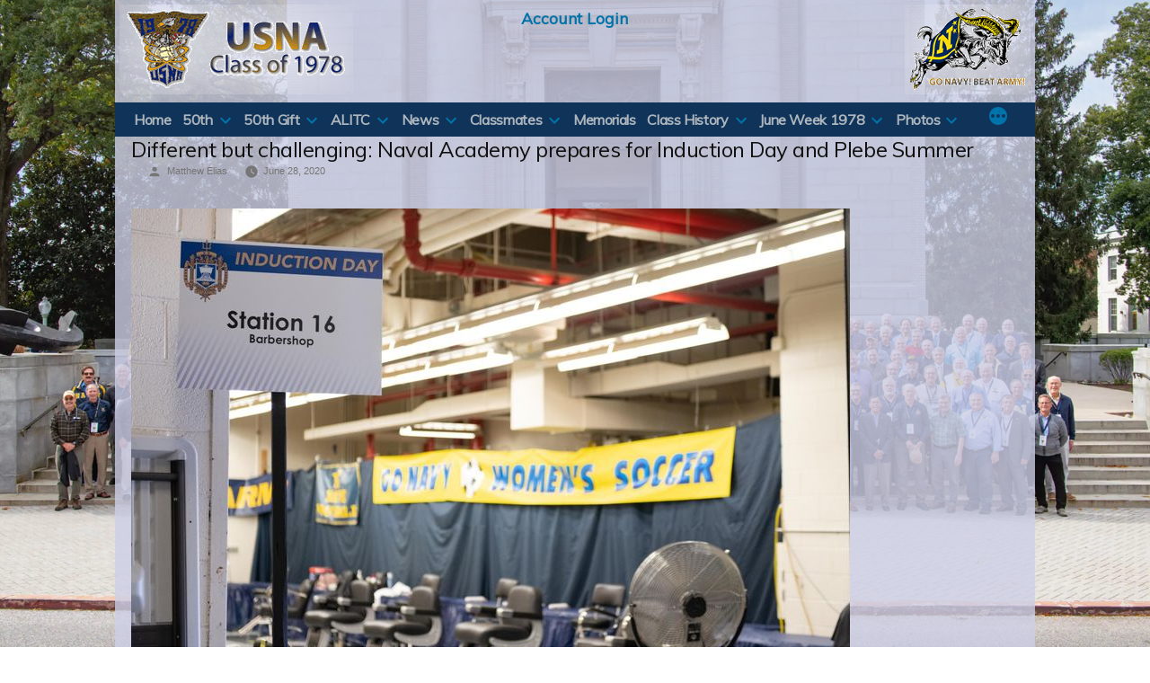

--- FILE ---
content_type: text/html; charset=UTF-8
request_url: https://www.usna1978.org/academynews/different-but-challenging-naval-academy-prepares-for-induction-day-and-plebe-summer/
body_size: 23198
content:
<!doctype html>
<html lang="en-US">
<head>
    <meta charset="UTF-8" />
    <meta name="viewport" content="width=device-width, initial-scale=1" />
    <link rel="profile" href="https://gmpg.org/xfn/11" />
            <!-- Global site tag (gtag.js) - Google Analytics -->
        <script async src="https://www.googletagmanager.com/gtag/js?id=G-XJLR13DVJG"></script>
        <script>
            window.dataLayer = window.dataLayer || [];
            function gtag(){dataLayer.push(arguments);}
            gtag('js', new Date());
            gtag('config', 'G-XJLR13DVJG');
        </script>
        <style id="jetpack-boost-critical-css">@media all{.wp-block-image img{box-sizing:border-box;height:auto;max-width:100%;vertical-align:bottom}.wp-block-image .aligncenter{display:table}.wp-block-image .aligncenter>figcaption{caption-side:bottom;display:table-caption}.wp-block-image .aligncenter{margin-left:auto;margin-right:auto}.wp-block-image figcaption{margin-bottom:1em;margin-top:.5em}.wp-block-image figure{margin:0}ul{box-sizing:border-box}.wp-block-table{overflow-x:auto}.wp-block-table table{border-collapse:collapse;width:100%}.wp-block-table td{border:1px solid;padding:.5em}.entry-content{counter-reset:footnotes}.aligncenter{clear:both}.screen-reader-text{border:0;clip:rect(1px,1px,1px,1px);-webkit-clip-path:inset(50%);clip-path:inset(50%);height:1px;margin:-1px;overflow:hidden;padding:0;position:absolute;width:1px;word-wrap:normal!important}html :where(img[class*=wp-image-]){height:auto;max-width:100%}:where(figure){margin:0 0 1em}.wp-block-image figcaption{color:#555;font-size:13px;text-align:center}.wp-block-image{margin:0 0 1em}.wp-block-table{margin:0 0 1em}.wp-block-table td{word-break:normal}html{line-height:1.15;-webkit-text-size-adjust:100%}body{margin:0}h1{font-size:2em;margin:.67em 0}a{background-color:transparent}strong{font-weight:bolder}sup{font-size:75%;line-height:0;position:relative;vertical-align:baseline}sup{top:-.5em}img{border-style:none}button{font-family:inherit;font-size:100%;line-height:1.15;margin:0}button{overflow:visible}button{text-transform:none}button{-webkit-appearance:button}html{font-size:22px}body{-webkit-font-smoothing:antialiased;-moz-osx-font-smoothing:grayscale;background-color:#fff;color:#111;font-family:NonBreakingSpaceOverride,"Hoefler Text",Garamond,"Times New Roman",serif;font-weight:400;font-size:1em;line-height:1.8;margin:0;text-rendering:optimizeLegibility}button{color:#111;font-family:NonBreakingSpaceOverride,"Hoefler Text",Garamond,"Times New Roman",serif;font-weight:400;line-height:1.8;text-rendering:optimizeLegibility}.entry-footer,.entry-meta,.main-navigation,.site-info,h1{font-family:-apple-system,BlinkMacSystemFont,"Segoe UI",Roboto,Oxygen,Ubuntu,Cantarell,"Fira Sans","Droid Sans","Helvetica Neue",sans-serif}.main-navigation,h1{font-weight:700;letter-spacing:-.02em;line-height:1.2;-webkit-font-smoothing:antialiased;-moz-osx-font-smoothing:grayscale}.main-navigation ul.main-menu>li,.site-branding{line-height:1.25}h1{font-size:2.25em}@media only screen and (min-width:768px){h1{font-size:2.8125em}}.entry-title{font-size:1.6875em}@media only screen and (min-width:768px){.entry-title{font-size:2.25em}}.main-navigation{font-size:1.125em}.entry-footer,.entry-meta,.site-info,img:after{font-size:.71111em}.entry-title{-webkit-hyphens:auto;-moz-hyphens:auto;-ms-hyphens:auto;hyphens:auto;word-break:break-word;word-wrap:break-word}@media only screen and (min-width:768px){.entry-title{-webkit-hyphens:none;-moz-hyphens:none;-ms-hyphens:none;hyphens:none}}p{-webkit-font-smoothing:antialiased;-moz-osx-font-smoothing:grayscale}em{font-style:italic}a{text-decoration:none}html{box-sizing:border-box}*,:after,:before{box-sizing:inherit}a{color:#0073aa}h1{clear:both;margin:1rem 0}h1:not(.site-title):before{background:#767676;content:" ";display:block;height:2px;margin:1rem 0;width:1em}ul{padding-left:1rem}ul{list-style:disc}ul ul{list-style-type:circle}li{line-height:1.8}li>ul{padding-left:2rem}img{height:auto;max-width:100%;position:relative}figure{margin:0}table{margin:0 0 1rem;border-collapse:collapse;width:100%;font-family:-apple-system,BlinkMacSystemFont,"Segoe UI",Roboto,Oxygen,Ubuntu,Cantarell,"Fira Sans","Droid Sans","Helvetica Neue",sans-serif}table td{padding:.5em;border:1px solid #767676;word-break:break-all}button{background:#0073aa;border:none;border-radius:5px;box-sizing:border-box;color:#fff;font-family:-apple-system,BlinkMacSystemFont,"Segoe UI",Roboto,Oxygen,Ubuntu,Cantarell,"Fira Sans","Droid Sans","Helvetica Neue",sans-serif;font-size:.88889em;font-weight:700;line-height:1.2;outline:0;padding:.76rem 1rem;text-decoration:none;vertical-align:bottom}a{color:#0073aa}.main-navigation{display:block;margin-top:.25rem}.main-navigation>div{display:inline}.main-navigation button{display:inline-block;border:none;padding:0;margin:0;font-family:-apple-system,BlinkMacSystemFont,"Segoe UI",Roboto,Oxygen,Ubuntu,Cantarell,"Fira Sans","Droid Sans","Helvetica Neue",sans-serif;font-weight:700;line-height:1.2;text-decoration:none;background:0 0;color:inherit;-webkit-appearance:none;-moz-appearance:none}.main-navigation .main-menu{display:inline-block;margin:0;padding:0}.main-navigation .main-menu>li{color:#0073aa;display:inline;position:relative}.main-navigation .main-menu>li>a{font-weight:700;color:#0073aa;margin-right:.5rem}.main-navigation .main-menu>li.menu-item-has-children{display:inline-block;position:inherit}@media only screen and (min-width:768px){.main-navigation .main-menu>li.menu-item-has-children{position:relative}}.main-navigation .main-menu>li.menu-item-has-children>a{margin-right:.125rem}.main-navigation .main-menu>li.menu-item-has-children .menu-item-has-children>a:after,.main-navigation .main-menu>li.menu-item-has-children>a:after{content:"";display:none}.main-navigation .main-menu>li.menu-item-has-children .submenu-expand{display:inline-block;margin-right:.25rem}.main-navigation .main-menu>li.menu-item-has-children .submenu-expand.main-menu-more-toggle{position:relative;height:24px;line-height:1.2;width:24px;padding:0;margin-left:.5rem}.main-navigation .main-menu>li.menu-item-has-children .submenu-expand.main-menu-more-toggle svg{height:24px;width:24px;top:-.125rem;vertical-align:text-bottom}.main-navigation .main-menu>li.menu-item-has-children .submenu-expand.is-empty{display:none}.main-navigation .main-menu>li.menu-item-has-children .submenu-expand svg{position:relative;top:.2rem}.main-navigation .main-menu>li:last-child.menu-item-has-children .submenu-expand,.main-navigation .main-menu>li:last-child>a{margin-right:0}.main-navigation .sub-menu{background-color:#0073aa;color:#fff;list-style:none;padding-left:0;position:absolute;opacity:0;left:-9999px;z-index:99999}@media only screen and (min-width:768px){.main-navigation .sub-menu{width:auto;min-width:-moz-max-content;min-width:-webkit-max-content;min-width:max-content}}.main-navigation .sub-menu>li{display:block;float:none;position:relative}.main-navigation .sub-menu>li.menu-item-has-children .submenu-expand{display:inline-block;position:absolute;width:calc(24px + 1rem);right:0;top:calc(.125*1rem);bottom:0;color:#fff;line-height:1;padding:calc(.5*1rem)}.main-navigation .sub-menu>li.menu-item-has-children .submenu-expand svg{top:0}.main-navigation .sub-menu>li.menu-item-has-children .submenu-expand{margin-right:0}@media only screen and (min-width:768px){.main-navigation .sub-menu>li.menu-item-has-children .menu-item-has-children>a:after{content:"›"}}.main-navigation .sub-menu>li>.menu-item-link-return,.main-navigation .sub-menu>li>a{color:#fff;display:block;line-height:1.2;text-shadow:none;padding:calc(.5*1rem) calc(24px + 1rem) calc(.5*1rem) 1rem;max-width:20rem}.main-navigation .sub-menu>li>.menu-item-link-return{width:100%;font-size:22px;font-weight:400;text-align:left}.main-navigation .sub-menu>li>a:empty{display:none}.main-navigation .sub-menu>li.mobile-parent-nav-menu-item{display:none;font-size:.88889em;font-weight:400}.main-navigation .sub-menu>li.mobile-parent-nav-menu-item svg{position:relative;top:.2rem;margin-right:calc(.25*1rem)}.screen-reader-text{border:0;clip:rect(1px,1px,1px,1px);clip-path:inset(50%);height:1px;margin:-1px;overflow:hidden;padding:0;position:absolute!important;width:1px;word-wrap:normal!important}.aligncenter{clear:both;display:block;margin-left:auto;margin-right:auto}.entry-content:after,.entry-content:before,.site-content:after,.site-content:before,.site-footer:after,.site-footer:before,.site-header:after,.site-header:before{content:"";display:table;table-layout:fixed}.entry-content:after,.site-content:after,.site-footer:after,.site-header:after{clear:both}#page{width:100%}.site-content{overflow:hidden}.site-header{padding:1em}@media only screen and (min-width:768px){.site-header{margin:0;padding:3rem 0}}.site-branding{color:#767676;-webkit-hyphens:auto;-moz-hyphens:auto;-ms-hyphens:auto;hyphens:auto;position:relative;word-wrap:break-word}@media only screen and (min-width:768px){.site-branding{margin:0 calc(10% + 60px)}}.updated:not(.published){display:none}.entry{margin-top:calc(6*1rem)}.entry:first-of-type{margin-top:0}.entry .entry-header{margin:calc(3*1rem) 1rem 1rem;position:relative}@media only screen and (min-width:768px){.entry .entry-header{margin:calc(3*1rem) calc(10% + 60px) 1rem}}.entry .entry-title{margin:0}.entry .entry-title:before{background:#767676;content:" ";display:block;height:2px;margin:1rem 0;width:1em}.entry .entry-footer,.entry .entry-meta{color:#767676;font-weight:500}.entry .entry-meta>span{margin-right:1rem;display:inline-block}.entry .entry-meta>span:last-child{margin-right:0}.entry .entry-meta a{color:currentColor}.entry .entry-meta .svg-icon{position:relative;display:inline-block;vertical-align:middle;margin-right:.5em}.entry .entry-meta{margin:1rem 0}.entry .entry-footer{margin:calc(2*1rem) 1rem 1rem}@media only screen and (min-width:768px){.entry .entry-footer{margin:1rem calc(10% + 60px) calc(3*1rem);max-width:calc(8*(100vw/12) - 28px)}}@media only screen and (min-width:768px){.entry .entry-footer{max-width:calc(6*(100vw/12) - 28px)}}.entry .entry-content{max-width:calc(100% - (2*1rem));margin:0 1rem}@media only screen and (min-width:768px){.entry .entry-content{max-width:80%;margin:0 10%;padding:0 60px}}.entry .entry-content p{word-wrap:break-word}.entry .entry-content a{text-decoration:underline;text-decoration-thickness:2px}#colophon .site-info{margin:calc(2*1rem) 1rem}@media only screen and (min-width:768px){#colophon .site-info{margin:calc(3*1rem) calc(10% + 60px)}}#colophon .site-info{color:#767676;-webkit-hyphens:auto;-moz-hyphens:auto;-ms-hyphens:auto;hyphens:auto;word-wrap:break-word}.entry .entry-content>*{margin:32px 0;max-width:100%}@media only screen and (min-width:768px){.entry .entry-content>*{max-width:calc(8*(100vw/12) - 28px)}}@media only screen and (min-width:1168px){.entry .entry-content>*{max-width:calc(6*(100vw/12) - 28px)}}@media only screen and (min-width:768px){.entry .entry-content>*{margin:32px 0}}.entry .entry-content>*>:first-child{margin-top:0}.entry .entry-content>*>:last-child{margin-bottom:0}.entry .entry-content .wp-block-image{max-width:100%}.entry .entry-content .wp-block-image img{display:block}@media only screen and (min-width:768px){.entry .entry-content .wp-block-image .aligncenter{max-width:calc(8*(100vw/12) - 28px)}}@media only screen and (min-width:1168px){.entry .entry-content .wp-block-image .aligncenter{max-width:calc(6*(100vw/12) - 28px)}}@media only screen and (min-width:768px){.entry .entry-content .wp-block-image .aligncenter{margin:0;width:calc(8*(100vw/12) - 28px)}.entry .entry-content .wp-block-image .aligncenter img{margin:0 auto}}@media only screen and (min-width:1168px){.entry .entry-content .wp-block-image .aligncenter{width:calc(6*(100vw/12) - 28px)}.entry .entry-content .wp-block-image .aligncenter img{margin:0 auto}}.entry .entry-content .wp-block-image figcaption{font-size:.71111em;font-family:-apple-system,BlinkMacSystemFont,"Segoe UI",Roboto,Oxygen,Ubuntu,Cantarell,"Fira Sans","Droid Sans","Helvetica Neue",sans-serif;line-height:1.6;margin:0;padding:.5rem;text-align:center}.entry .entry-content .wp-block-table td{border-color:#767676}svg{fill:currentColor}html{font-size:16px}body,button{font-family:Muli,sans-serif}.main-navigation,.main-navigation button,h1{font-family:Muli,sans-serif;font-weight:500}.main-navigation{background-color:#103359;color:#fff}.site-header{padding:0}.site-logos{background-color:rgba(205,208,230,.8);display:grid;grid-template-areas:"left-logo left-logo right-logo""logo-link logo-link logo-link";grid-template-columns:35% 30% 35%;padding:5px}.site-logos .login-link{grid-area:logo-link;text-align:center}.site-logos .logo-left{grid-area:left-logo}.site-logos .logo-right{grid-area:right-logo;text-align:right}.main-navigation{color:#adb5bd;margin-top:0;padding:5px}.main-navigation button{font-family:Muli,sans-serif}.main-navigation .menu-main-menu-container{width:100%}.main-navigation ul.main-menu{padding-left:1rem;vertical-align:top}.main-navigation ul.main-menu>li{vertical-align:top}.main-navigation ul.main-menu>li>a{color:#adb5bd;font-size:1rem;font-weight:600;line-height:1.8rem}@media only screen and (min-width:480px){.site-branding{margin:0 16px}}@media only screen and (min-width:768px){.site-logos{grid-template-areas:"left-logo logo-link right-logo"}.site-logos .login-link{padding-top:5px}.site-logos .login-link a{font-size:1.1em;font-weight:600}}@media only screen and (min-width:1024px){.site-branding{margin:0 auto;max-width:1200px;width:90%}}@media only screen and (min-width:1280px){.site-branding{margin:0 auto;max-width:1200px;width:80%}}.entry .entry-title:before,h1:not(.site-title):before{display:none}.site-content{background-color:rgba(205,208,230,.8);margin:0}.site-content{min-height:calc(100vh - 244px)}body:not(.admin-bar) .site-content{min-height:calc(100vh - 198px)}.entry .entry-content,.entry .entry-footer,.entry .entry-header,.entry .entry-meta{margin:0 10px;max-width:100%;padding:0 8px}.aligncenter{text-align:center}@media only screen and (min-width:480px){.site-content{margin:0 16px;min-height:calc(100vh - 256px)}body:not(.admin-bar) .site-content{min-height:calc(100vh - 210px)}}@media only screen and (min-width:768px){.entry-title{font-size:1.5em}.site-content{margin:0 16px}.site-content{min-height:calc(100vh - 236px)}body:not(.admin-bar) .site-content{min-height:calc(100vh - 190px)}.entry .entry-content>*{max-width:100%}}@media only screen and (min-width:1024px){.site-content{margin:0 auto;max-width:1200px;width:90%}.site-content{min-height:calc(100vh - 222px)}}@media only screen and (min-width:1168px){.entry .entry-content .wp-block-image .aligncenter{max-width:100%;width:100%}}@media only screen and (min-width:1280px){.site-content{margin:0 auto;max-width:1200px;width:80%}}#page{position:relative}#colophon{background-color:rgba(205,208,230,.8);height:38px;margin:0}#colophon .site-info{background-color:rgba(82,106,130,.9);color:#fff;font-size:1rem;margin:0;padding:5px;text-align:center;width:100%}@media only screen and (min-width:480px){#colophon{margin:0 1rem}#colophon .site-info{margin:0 0 0 calc(50% - 50vw);width:100vw}}@media only screen and (min-width:1024px){#colophon{margin:0 auto;max-width:1200px;width:90%}}@media only screen and (min-width:1280px){#colophon{margin:0 auto;max-width:1200px;width:80%}}.classmates-searchbox .name{grid-area:search-name}.classmates-searchbox .company{grid-area:search-company}.classmates-searchbox .city{grid-area:search-city}.classmates-searchbox .state{grid-area:search-state}.classmates-searchbox .search{grid-area:search-button}.classmates-results .name{border-top:1px solid #000;grid-area:result-name;padding:0 0 0 10px}.classmates-results .company{border-top:1px solid #000;grid-area:result-company;padding:0 10px 0 0;text-align:right}.classmates-results .city{grid-area:result-city;padding:0 0 0 10px}.classmates-results .state{grid-area:result-state;padding:0 10px 0 0;text-align:right}@media only screen and (min-width:768px){.classmates-results .name{border:none;grid-area:result-name;padding:0 0 0 10px}.classmates-results .company{border:none;grid-area:result-company;padding:0;text-align:center}.classmates-results .city{border:none;grid-area:result-city;padding:0;text-align:right}.classmates-results .state{border:none;grid-area:result-state;padding:0 10px 0 0;text-align:right}}.photos-shell .photos-search-form .search-classmates{grid-area:search-classmates}.photos-shell .photos-search-form .search-companies{grid-area:search-companies}.photos-shell .photos-search-form .search-categories{grid-area:search-categories}.photos-shell .photos-search-form .search-timeframes{grid-area:search-timeframes}.photos-shell .photos-search-form .search-service{grid-area:search-service}.photos-shell .photos-search-form .search-branch{grid-area:search-branch}.lazyload{background-image:none!important}.lazyload:before{background-image:none!important}}</style><title>Different but challenging: Naval Academy prepares for Induction Day and Plebe Summer &#8211; USNA 1978</title>
<meta name='robots' content='max-image-preview:large' />
<link rel='dns-prefetch' href='//browser.sentry-cdn.com' />
<link rel='dns-prefetch' href='//cdnjs.cloudflare.com' />
<link rel='dns-prefetch' href='//fonts.googleapis.com' />
<link rel="alternate" type="text/calendar" title="USNA 1978 &raquo; iCal Feed" href="https://www.usna1978.org/events/?ical=1" />
<script>
window._wpemojiSettings = {"baseUrl":"https:\/\/s.w.org\/images\/core\/emoji\/15.0.3\/72x72\/","ext":".png","svgUrl":"https:\/\/s.w.org\/images\/core\/emoji\/15.0.3\/svg\/","svgExt":".svg","source":{"concatemoji":"https:\/\/www.usna1978.org\/wp-includes\/js\/wp-emoji-release.min.js?ver=6.5.7"}};
/*! This file is auto-generated */
!function(i,n){var o,s,e;function c(e){try{var t={supportTests:e,timestamp:(new Date).valueOf()};sessionStorage.setItem(o,JSON.stringify(t))}catch(e){}}function p(e,t,n){e.clearRect(0,0,e.canvas.width,e.canvas.height),e.fillText(t,0,0);var t=new Uint32Array(e.getImageData(0,0,e.canvas.width,e.canvas.height).data),r=(e.clearRect(0,0,e.canvas.width,e.canvas.height),e.fillText(n,0,0),new Uint32Array(e.getImageData(0,0,e.canvas.width,e.canvas.height).data));return t.every(function(e,t){return e===r[t]})}function u(e,t,n){switch(t){case"flag":return n(e,"\ud83c\udff3\ufe0f\u200d\u26a7\ufe0f","\ud83c\udff3\ufe0f\u200b\u26a7\ufe0f")?!1:!n(e,"\ud83c\uddfa\ud83c\uddf3","\ud83c\uddfa\u200b\ud83c\uddf3")&&!n(e,"\ud83c\udff4\udb40\udc67\udb40\udc62\udb40\udc65\udb40\udc6e\udb40\udc67\udb40\udc7f","\ud83c\udff4\u200b\udb40\udc67\u200b\udb40\udc62\u200b\udb40\udc65\u200b\udb40\udc6e\u200b\udb40\udc67\u200b\udb40\udc7f");case"emoji":return!n(e,"\ud83d\udc26\u200d\u2b1b","\ud83d\udc26\u200b\u2b1b")}return!1}function f(e,t,n){var r="undefined"!=typeof WorkerGlobalScope&&self instanceof WorkerGlobalScope?new OffscreenCanvas(300,150):i.createElement("canvas"),a=r.getContext("2d",{willReadFrequently:!0}),o=(a.textBaseline="top",a.font="600 32px Arial",{});return e.forEach(function(e){o[e]=t(a,e,n)}),o}function t(e){var t=i.createElement("script");t.src=e,t.defer=!0,i.head.appendChild(t)}"undefined"!=typeof Promise&&(o="wpEmojiSettingsSupports",s=["flag","emoji"],n.supports={everything:!0,everythingExceptFlag:!0},e=new Promise(function(e){i.addEventListener("DOMContentLoaded",e,{once:!0})}),new Promise(function(t){var n=function(){try{var e=JSON.parse(sessionStorage.getItem(o));if("object"==typeof e&&"number"==typeof e.timestamp&&(new Date).valueOf()<e.timestamp+604800&&"object"==typeof e.supportTests)return e.supportTests}catch(e){}return null}();if(!n){if("undefined"!=typeof Worker&&"undefined"!=typeof OffscreenCanvas&&"undefined"!=typeof URL&&URL.createObjectURL&&"undefined"!=typeof Blob)try{var e="postMessage("+f.toString()+"("+[JSON.stringify(s),u.toString(),p.toString()].join(",")+"));",r=new Blob([e],{type:"text/javascript"}),a=new Worker(URL.createObjectURL(r),{name:"wpTestEmojiSupports"});return void(a.onmessage=function(e){c(n=e.data),a.terminate(),t(n)})}catch(e){}c(n=f(s,u,p))}t(n)}).then(function(e){for(var t in e)n.supports[t]=e[t],n.supports.everything=n.supports.everything&&n.supports[t],"flag"!==t&&(n.supports.everythingExceptFlag=n.supports.everythingExceptFlag&&n.supports[t]);n.supports.everythingExceptFlag=n.supports.everythingExceptFlag&&!n.supports.flag,n.DOMReady=!1,n.readyCallback=function(){n.DOMReady=!0}}).then(function(){return e}).then(function(){var e;n.supports.everything||(n.readyCallback(),(e=n.source||{}).concatemoji?t(e.concatemoji):e.wpemoji&&e.twemoji&&(t(e.twemoji),t(e.wpemoji)))}))}((window,document),window._wpemojiSettings);
</script>
<style id='wp-emoji-styles-inline-css'>

	img.wp-smiley, img.emoji {
		display: inline !important;
		border: none !important;
		box-shadow: none !important;
		height: 1em !important;
		width: 1em !important;
		margin: 0 0.07em !important;
		vertical-align: -0.1em !important;
		background: none !important;
		padding: 0 !important;
	}
</style>
<noscript><link rel='stylesheet' id='wp-block-library-css' href='https://www.usna1978.org/wp-includes/css/dist/block-library/style.min.css?ver=6.5.7' media='all' />
</noscript><link rel='stylesheet' id='wp-block-library-css' href='https://www.usna1978.org/wp-includes/css/dist/block-library/style.min.css?ver=6.5.7' media="not all" data-media="all" onload="this.media=this.dataset.media; delete this.dataset.media; this.removeAttribute( 'onload' );" />
<style id='wp-block-library-theme-inline-css'>
.wp-block-audio figcaption{color:#555;font-size:13px;text-align:center}.is-dark-theme .wp-block-audio figcaption{color:#ffffffa6}.wp-block-audio{margin:0 0 1em}.wp-block-code{border:1px solid #ccc;border-radius:4px;font-family:Menlo,Consolas,monaco,monospace;padding:.8em 1em}.wp-block-embed figcaption{color:#555;font-size:13px;text-align:center}.is-dark-theme .wp-block-embed figcaption{color:#ffffffa6}.wp-block-embed{margin:0 0 1em}.blocks-gallery-caption{color:#555;font-size:13px;text-align:center}.is-dark-theme .blocks-gallery-caption{color:#ffffffa6}.wp-block-image figcaption{color:#555;font-size:13px;text-align:center}.is-dark-theme .wp-block-image figcaption{color:#ffffffa6}.wp-block-image{margin:0 0 1em}.wp-block-pullquote{border-bottom:4px solid;border-top:4px solid;color:currentColor;margin-bottom:1.75em}.wp-block-pullquote cite,.wp-block-pullquote footer,.wp-block-pullquote__citation{color:currentColor;font-size:.8125em;font-style:normal;text-transform:uppercase}.wp-block-quote{border-left:.25em solid;margin:0 0 1.75em;padding-left:1em}.wp-block-quote cite,.wp-block-quote footer{color:currentColor;font-size:.8125em;font-style:normal;position:relative}.wp-block-quote.has-text-align-right{border-left:none;border-right:.25em solid;padding-left:0;padding-right:1em}.wp-block-quote.has-text-align-center{border:none;padding-left:0}.wp-block-quote.is-large,.wp-block-quote.is-style-large,.wp-block-quote.is-style-plain{border:none}.wp-block-search .wp-block-search__label{font-weight:700}.wp-block-search__button{border:1px solid #ccc;padding:.375em .625em}:where(.wp-block-group.has-background){padding:1.25em 2.375em}.wp-block-separator.has-css-opacity{opacity:.4}.wp-block-separator{border:none;border-bottom:2px solid;margin-left:auto;margin-right:auto}.wp-block-separator.has-alpha-channel-opacity{opacity:1}.wp-block-separator:not(.is-style-wide):not(.is-style-dots){width:100px}.wp-block-separator.has-background:not(.is-style-dots){border-bottom:none;height:1px}.wp-block-separator.has-background:not(.is-style-wide):not(.is-style-dots){height:2px}.wp-block-table{margin:0 0 1em}.wp-block-table td,.wp-block-table th{word-break:normal}.wp-block-table figcaption{color:#555;font-size:13px;text-align:center}.is-dark-theme .wp-block-table figcaption{color:#ffffffa6}.wp-block-video figcaption{color:#555;font-size:13px;text-align:center}.is-dark-theme .wp-block-video figcaption{color:#ffffffa6}.wp-block-video{margin:0 0 1em}.wp-block-template-part.has-background{margin-bottom:0;margin-top:0;padding:1.25em 2.375em}
</style>
<style id='classic-theme-styles-inline-css'>
/*! This file is auto-generated */
.wp-block-button__link{color:#fff;background-color:#32373c;border-radius:9999px;box-shadow:none;text-decoration:none;padding:calc(.667em + 2px) calc(1.333em + 2px);font-size:1.125em}.wp-block-file__button{background:#32373c;color:#fff;text-decoration:none}
</style>
<style id='global-styles-inline-css'>
body{--wp--preset--color--black: #000000;--wp--preset--color--cyan-bluish-gray: #abb8c3;--wp--preset--color--white: #FFF;--wp--preset--color--pale-pink: #f78da7;--wp--preset--color--vivid-red: #cf2e2e;--wp--preset--color--luminous-vivid-orange: #ff6900;--wp--preset--color--luminous-vivid-amber: #fcb900;--wp--preset--color--light-green-cyan: #7bdcb5;--wp--preset--color--vivid-green-cyan: #00d084;--wp--preset--color--pale-cyan-blue: #8ed1fc;--wp--preset--color--vivid-cyan-blue: #0693e3;--wp--preset--color--vivid-purple: #9b51e0;--wp--preset--color--primary: #0073a8;--wp--preset--color--secondary: #005075;--wp--preset--color--dark-gray: #111;--wp--preset--color--light-gray: #767676;--wp--preset--gradient--vivid-cyan-blue-to-vivid-purple: linear-gradient(135deg,rgba(6,147,227,1) 0%,rgb(155,81,224) 100%);--wp--preset--gradient--light-green-cyan-to-vivid-green-cyan: linear-gradient(135deg,rgb(122,220,180) 0%,rgb(0,208,130) 100%);--wp--preset--gradient--luminous-vivid-amber-to-luminous-vivid-orange: linear-gradient(135deg,rgba(252,185,0,1) 0%,rgba(255,105,0,1) 100%);--wp--preset--gradient--luminous-vivid-orange-to-vivid-red: linear-gradient(135deg,rgba(255,105,0,1) 0%,rgb(207,46,46) 100%);--wp--preset--gradient--very-light-gray-to-cyan-bluish-gray: linear-gradient(135deg,rgb(238,238,238) 0%,rgb(169,184,195) 100%);--wp--preset--gradient--cool-to-warm-spectrum: linear-gradient(135deg,rgb(74,234,220) 0%,rgb(151,120,209) 20%,rgb(207,42,186) 40%,rgb(238,44,130) 60%,rgb(251,105,98) 80%,rgb(254,248,76) 100%);--wp--preset--gradient--blush-light-purple: linear-gradient(135deg,rgb(255,206,236) 0%,rgb(152,150,240) 100%);--wp--preset--gradient--blush-bordeaux: linear-gradient(135deg,rgb(254,205,165) 0%,rgb(254,45,45) 50%,rgb(107,0,62) 100%);--wp--preset--gradient--luminous-dusk: linear-gradient(135deg,rgb(255,203,112) 0%,rgb(199,81,192) 50%,rgb(65,88,208) 100%);--wp--preset--gradient--pale-ocean: linear-gradient(135deg,rgb(255,245,203) 0%,rgb(182,227,212) 50%,rgb(51,167,181) 100%);--wp--preset--gradient--electric-grass: linear-gradient(135deg,rgb(202,248,128) 0%,rgb(113,206,126) 100%);--wp--preset--gradient--midnight: linear-gradient(135deg,rgb(2,3,129) 0%,rgb(40,116,252) 100%);--wp--preset--font-size--small: 19.5px;--wp--preset--font-size--medium: 20px;--wp--preset--font-size--large: 36.5px;--wp--preset--font-size--x-large: 42px;--wp--preset--font-size--normal: 22px;--wp--preset--font-size--huge: 49.5px;--wp--preset--spacing--20: 0.44rem;--wp--preset--spacing--30: 0.67rem;--wp--preset--spacing--40: 1rem;--wp--preset--spacing--50: 1.5rem;--wp--preset--spacing--60: 2.25rem;--wp--preset--spacing--70: 3.38rem;--wp--preset--spacing--80: 5.06rem;--wp--preset--shadow--natural: 6px 6px 9px rgba(0, 0, 0, 0.2);--wp--preset--shadow--deep: 12px 12px 50px rgba(0, 0, 0, 0.4);--wp--preset--shadow--sharp: 6px 6px 0px rgba(0, 0, 0, 0.2);--wp--preset--shadow--outlined: 6px 6px 0px -3px rgba(255, 255, 255, 1), 6px 6px rgba(0, 0, 0, 1);--wp--preset--shadow--crisp: 6px 6px 0px rgba(0, 0, 0, 1);}:where(.is-layout-flex){gap: 0.5em;}:where(.is-layout-grid){gap: 0.5em;}body .is-layout-flex{display: flex;}body .is-layout-flex{flex-wrap: wrap;align-items: center;}body .is-layout-flex > *{margin: 0;}body .is-layout-grid{display: grid;}body .is-layout-grid > *{margin: 0;}:where(.wp-block-columns.is-layout-flex){gap: 2em;}:where(.wp-block-columns.is-layout-grid){gap: 2em;}:where(.wp-block-post-template.is-layout-flex){gap: 1.25em;}:where(.wp-block-post-template.is-layout-grid){gap: 1.25em;}.has-black-color{color: var(--wp--preset--color--black) !important;}.has-cyan-bluish-gray-color{color: var(--wp--preset--color--cyan-bluish-gray) !important;}.has-white-color{color: var(--wp--preset--color--white) !important;}.has-pale-pink-color{color: var(--wp--preset--color--pale-pink) !important;}.has-vivid-red-color{color: var(--wp--preset--color--vivid-red) !important;}.has-luminous-vivid-orange-color{color: var(--wp--preset--color--luminous-vivid-orange) !important;}.has-luminous-vivid-amber-color{color: var(--wp--preset--color--luminous-vivid-amber) !important;}.has-light-green-cyan-color{color: var(--wp--preset--color--light-green-cyan) !important;}.has-vivid-green-cyan-color{color: var(--wp--preset--color--vivid-green-cyan) !important;}.has-pale-cyan-blue-color{color: var(--wp--preset--color--pale-cyan-blue) !important;}.has-vivid-cyan-blue-color{color: var(--wp--preset--color--vivid-cyan-blue) !important;}.has-vivid-purple-color{color: var(--wp--preset--color--vivid-purple) !important;}.has-black-background-color{background-color: var(--wp--preset--color--black) !important;}.has-cyan-bluish-gray-background-color{background-color: var(--wp--preset--color--cyan-bluish-gray) !important;}.has-white-background-color{background-color: var(--wp--preset--color--white) !important;}.has-pale-pink-background-color{background-color: var(--wp--preset--color--pale-pink) !important;}.has-vivid-red-background-color{background-color: var(--wp--preset--color--vivid-red) !important;}.has-luminous-vivid-orange-background-color{background-color: var(--wp--preset--color--luminous-vivid-orange) !important;}.has-luminous-vivid-amber-background-color{background-color: var(--wp--preset--color--luminous-vivid-amber) !important;}.has-light-green-cyan-background-color{background-color: var(--wp--preset--color--light-green-cyan) !important;}.has-vivid-green-cyan-background-color{background-color: var(--wp--preset--color--vivid-green-cyan) !important;}.has-pale-cyan-blue-background-color{background-color: var(--wp--preset--color--pale-cyan-blue) !important;}.has-vivid-cyan-blue-background-color{background-color: var(--wp--preset--color--vivid-cyan-blue) !important;}.has-vivid-purple-background-color{background-color: var(--wp--preset--color--vivid-purple) !important;}.has-black-border-color{border-color: var(--wp--preset--color--black) !important;}.has-cyan-bluish-gray-border-color{border-color: var(--wp--preset--color--cyan-bluish-gray) !important;}.has-white-border-color{border-color: var(--wp--preset--color--white) !important;}.has-pale-pink-border-color{border-color: var(--wp--preset--color--pale-pink) !important;}.has-vivid-red-border-color{border-color: var(--wp--preset--color--vivid-red) !important;}.has-luminous-vivid-orange-border-color{border-color: var(--wp--preset--color--luminous-vivid-orange) !important;}.has-luminous-vivid-amber-border-color{border-color: var(--wp--preset--color--luminous-vivid-amber) !important;}.has-light-green-cyan-border-color{border-color: var(--wp--preset--color--light-green-cyan) !important;}.has-vivid-green-cyan-border-color{border-color: var(--wp--preset--color--vivid-green-cyan) !important;}.has-pale-cyan-blue-border-color{border-color: var(--wp--preset--color--pale-cyan-blue) !important;}.has-vivid-cyan-blue-border-color{border-color: var(--wp--preset--color--vivid-cyan-blue) !important;}.has-vivid-purple-border-color{border-color: var(--wp--preset--color--vivid-purple) !important;}.has-vivid-cyan-blue-to-vivid-purple-gradient-background{background: var(--wp--preset--gradient--vivid-cyan-blue-to-vivid-purple) !important;}.has-light-green-cyan-to-vivid-green-cyan-gradient-background{background: var(--wp--preset--gradient--light-green-cyan-to-vivid-green-cyan) !important;}.has-luminous-vivid-amber-to-luminous-vivid-orange-gradient-background{background: var(--wp--preset--gradient--luminous-vivid-amber-to-luminous-vivid-orange) !important;}.has-luminous-vivid-orange-to-vivid-red-gradient-background{background: var(--wp--preset--gradient--luminous-vivid-orange-to-vivid-red) !important;}.has-very-light-gray-to-cyan-bluish-gray-gradient-background{background: var(--wp--preset--gradient--very-light-gray-to-cyan-bluish-gray) !important;}.has-cool-to-warm-spectrum-gradient-background{background: var(--wp--preset--gradient--cool-to-warm-spectrum) !important;}.has-blush-light-purple-gradient-background{background: var(--wp--preset--gradient--blush-light-purple) !important;}.has-blush-bordeaux-gradient-background{background: var(--wp--preset--gradient--blush-bordeaux) !important;}.has-luminous-dusk-gradient-background{background: var(--wp--preset--gradient--luminous-dusk) !important;}.has-pale-ocean-gradient-background{background: var(--wp--preset--gradient--pale-ocean) !important;}.has-electric-grass-gradient-background{background: var(--wp--preset--gradient--electric-grass) !important;}.has-midnight-gradient-background{background: var(--wp--preset--gradient--midnight) !important;}.has-small-font-size{font-size: var(--wp--preset--font-size--small) !important;}.has-medium-font-size{font-size: var(--wp--preset--font-size--medium) !important;}.has-large-font-size{font-size: var(--wp--preset--font-size--large) !important;}.has-x-large-font-size{font-size: var(--wp--preset--font-size--x-large) !important;}
.wp-block-navigation a:where(:not(.wp-element-button)){color: inherit;}
:where(.wp-block-post-template.is-layout-flex){gap: 1.25em;}:where(.wp-block-post-template.is-layout-grid){gap: 1.25em;}
:where(.wp-block-columns.is-layout-flex){gap: 2em;}:where(.wp-block-columns.is-layout-grid){gap: 2em;}
.wp-block-pullquote{font-size: 1.5em;line-height: 1.6;}
</style>
<noscript><link rel='stylesheet' id='usna1978-plugin-admin-menus-css' href='https://www.usna1978.org/wp-content/plugins/usna1978-plugin/assets/css/admin-menu-purge-cache.css?ver=2.8.0' media='all' />
</noscript><link rel='stylesheet' id='usna1978-plugin-admin-menus-css' href='https://www.usna1978.org/wp-content/plugins/usna1978-plugin/assets/css/admin-menu-purge-cache.css?ver=2.8.0' media="not all" data-media="all" onload="this.media=this.dataset.media; delete this.dataset.media; this.removeAttribute( 'onload' );" />
<noscript><link rel='stylesheet' id='usna1978-fonts-css' href='https://fonts.googleapis.com/css?family=Muli&#038;ver=6.5.7' media='all' />
</noscript><link rel='stylesheet' id='usna1978-fonts-css' href='https://fonts.googleapis.com/css?family=Muli&#038;ver=6.5.7' media="not all" data-media="all" onload="this.media=this.dataset.media; delete this.dataset.media; this.removeAttribute( 'onload' );" />
<noscript><link rel='stylesheet' id='parent-style-css' href='https://www.usna1978.org/wp-content/themes/twentynineteen/style.css?ver=6.5.7' media='all' />
</noscript><link rel='stylesheet' id='parent-style-css' href='https://www.usna1978.org/wp-content/themes/twentynineteen/style.css?ver=6.5.7' media="not all" data-media="all" onload="this.media=this.dataset.media; delete this.dataset.media; this.removeAttribute( 'onload' );" />
<noscript><link rel='stylesheet' id='twentynineteen-style-css' href='https://www.usna1978.org/wp-content/themes/usna1978-theme/style.css?ver=2.5.0' media='all' />
</noscript><link rel='stylesheet' id='twentynineteen-style-css' href='https://www.usna1978.org/wp-content/themes/usna1978-theme/style.css?ver=2.5.0' media="not all" data-media="all" onload="this.media=this.dataset.media; delete this.dataset.media; this.removeAttribute( 'onload' );" />
<noscript><link rel='stylesheet' id='jquery-fancybox-css' href='https://cdnjs.cloudflare.com/ajax/libs/fancybox/3.5.7/jquery.fancybox.min.css?ver=6.5.7' media='all' />
</noscript><link rel='stylesheet' id='jquery-fancybox-css' href='https://cdnjs.cloudflare.com/ajax/libs/fancybox/3.5.7/jquery.fancybox.min.css?ver=6.5.7' media="not all" data-media="all" onload="this.media=this.dataset.media; delete this.dataset.media; this.removeAttribute( 'onload' );" />
<noscript><link rel='stylesheet' id='twentynineteen-print-style-css' href='https://www.usna1978.org/wp-content/themes/twentynineteen/print.css?ver=2.5.0' media='print' />
</noscript><link rel='stylesheet' id='twentynineteen-print-style-css' href='https://www.usna1978.org/wp-content/themes/twentynineteen/print.css?ver=2.5.0' media="not all" data-media="print" onload="this.media=this.dataset.media; delete this.dataset.media; this.removeAttribute( 'onload' );" />
<noscript><link rel='stylesheet' id='tablepress-default-css' href='https://www.usna1978.org/wp-content/tablepress-combined.min.css?ver=30' media='all' />
</noscript><link rel='stylesheet' id='tablepress-default-css' href='https://www.usna1978.org/wp-content/tablepress-combined.min.css?ver=30' media="not all" data-media="all" onload="this.media=this.dataset.media; delete this.dataset.media; this.removeAttribute( 'onload' );" />
<script src="https://browser.sentry-cdn.com/7.28.1/bundle.min.js?ver=7.28.1" id="obsidian-moon-sentry-js"></script>
<script id="obsidian-moon-sentry-js-after">
Sentry.init({"dsn":"https:\/\/8e5e0d8aacf14e149dd22112ca8259b8@o278938.ingest.sentry.io\/6094980","release":"2.8.0"})
</script>
<script src="https://www.usna1978.org/wp-includes/js/jquery/jquery.min.js?ver=3.7.1" id="jquery-core-js"></script>
<script src="https://www.usna1978.org/wp-includes/js/jquery/jquery-migrate.min.js?ver=3.4.1" id="jquery-migrate-js"></script>
<script src="https://cdnjs.cloudflare.com/ajax/libs/fancybox/3.5.7/jquery.fancybox.min.js?ver=6.5.7" id="jquery-fancybox-js"></script>
<script src="https://www.usna1978.org/wp-content/themes/twentynineteen/js/priority-menu.js?ver=20200129" id="twentynineteen-priority-menu-js" defer data-wp-strategy="defer"></script>
<link rel="https://api.w.org/" href="https://www.usna1978.org/wp-json/" /><link rel="alternate" type="application/json" href="https://www.usna1978.org/wp-json/wp/v2/academynews/15309" /><link rel="EditURI" type="application/rsd+xml" title="RSD" href="https://www.usna1978.org/xmlrpc.php?rsd" />

<link rel="canonical" href="https://www.usna1978.org/academynews/different-but-challenging-naval-academy-prepares-for-induction-day-and-plebe-summer/" />
<link rel='shortlink' href='https://www.usna1978.org/?p=15309' />
<link rel="alternate" type="application/json+oembed" href="https://www.usna1978.org/wp-json/oembed/1.0/embed?url=https%3A%2F%2Fwww.usna1978.org%2Facademynews%2Fdifferent-but-challenging-naval-academy-prepares-for-induction-day-and-plebe-summer%2F" />
<link rel="alternate" type="text/xml+oembed" href="https://www.usna1978.org/wp-json/oembed/1.0/embed?url=https%3A%2F%2Fwww.usna1978.org%2Facademynews%2Fdifferent-but-challenging-naval-academy-prepares-for-induction-day-and-plebe-summer%2F&#038;format=xml" />
<meta name="cdp-version" content="1.4.6" /><meta name="tec-api-version" content="v1"><meta name="tec-api-origin" content="https://www.usna1978.org"><link rel="alternate" href="https://www.usna1978.org/wp-json/tribe/events/v1/" /><noscript><style>.lazyload[data-src]{display:none !important;}</style></noscript><style>.lazyload{background-image:none !important;}.lazyload:before{background-image:none !important;}</style><style id="custom-background-css">
body.custom-background { background-image: url("https://www.usna1978.org/wp-content/uploads/2025/03/AAB1262-compressed.jpg"); background-position: center center; background-size: cover; background-repeat: no-repeat; background-attachment: fixed; }
</style>
	<style type="text/css">.blue-message {
background: none repeat scroll 0 0 #3399ff;
color: #ffffff;
text-shadow: none;
font-size: 14px;
line-height: 24px;
padding: 10px;
} 
.green-message {
background: none repeat scroll 0 0 #8cc14c;
color: #ffffff;
text-shadow: none;
font-size: 14px;
line-height: 24px;
padding: 10px;
} 
.orange-message {
background: none repeat scroll 0 0 #faa732;
color: #ffffff;
text-shadow: none;
font-size: 14px;
line-height: 24px;
padding: 10px;
} 
.red-message {
background: none repeat scroll 0 0 #da4d31;
color: #ffffff;
text-shadow: none;
font-size: 14px;
line-height: 24px;
padding: 10px;
} 
.grey-message {
background: none repeat scroll 0 0 #53555c;
color: #ffffff;
text-shadow: none;
font-size: 14px;
line-height: 24px;
padding: 10px;
} 
.left-block {
background: none repeat scroll 0 0px, radial-gradient(ellipse at center center, #ffffff 0%, #f2f2f2 100%) repeat scroll 0 0 rgba(0, 0, 0, 0);
color: #8b8e97;
padding: 10px;
margin: 10px;
float: left;
} 
.right-block {
background: none repeat scroll 0 0px, radial-gradient(ellipse at center center, #ffffff 0%, #f2f2f2 100%) repeat scroll 0 0 rgba(0, 0, 0, 0);
color: #8b8e97;
padding: 10px;
margin: 10px;
float: right;
} 
.blockquotes {
background: none;
border-left: 5px solid #f1f1f1;
color: #8B8E97;
font-size: 14px;
font-style: italic;
line-height: 22px;
padding-left: 15px;
padding: 10px;
width: 60%;
float: left;
} 
</style></head>

<body class="academynews-template-default single single-academynews postid-15309 custom-background wp-embed-responsive tribe-no-js singular image-filters-enabled">
<div id="page" class="site">
    <a class="skip-link screen-reader-text" href="#content">Skip to content</a>
    <header id="masthead" class="site-header">
        <div class="site-branding-container">
            <div class="site-branding">
    <div class="site-logos">
        <div class="logo-left">
            <img alt="USNA 1978 Logo" src="[data-uri]" data-src="https://www.usna1978.org/wp-content/themes/usna1978-theme/images/logo-left.png" decoding="async" class="lazyload" width="260" height="100" data-eio-rwidth="260" data-eio-rheight="100"><noscript><img alt="USNA 1978 Logo" src="https://www.usna1978.org/wp-content/themes/usna1978-theme/images/logo-left.png" data-eio="l"></noscript>
        </div>
        <div class="login-link">
                        <a href="https://www.usna1978.org/wp-login.php">Account Login</a>
                    </div>
        <div class="logo-right">
            <img alt="USNA Mascot" src="[data-uri]" data-src="https://www.usna1978.org/wp-content/themes/usna1978-theme/images/logo-right.png" decoding="async" class="lazyload" width="140" height="100" data-eio-rwidth="140" data-eio-rheight="100"><noscript><img alt="USNA Mascot" src="https://www.usna1978.org/wp-content/themes/usna1978-theme/images/logo-right.png" data-eio="l"></noscript>
        </div>
    </div>
            <nav id="site-navigation"
             class="main-navigation"
             aria-label="Top Menu"
        >
            <div class="menu-main-menu-container"><ul id="menu-main-menu" class="main-menu"><li id="menu-item-8" class="menu-item menu-item-type-custom menu-item-object-custom menu-item-home menu-item-8"><a href="https://www.usna1978.org">Home</a></li>
<li id="menu-item-19811" class="menu-item menu-item-type-post_type menu-item-object-page menu-item-has-children menu-item-19811"><a href="https://www.usna1978.org/50th-reunion/" aria-haspopup="true" aria-expanded="false">50th</a><button class="submenu-expand" tabindex="-1"><svg class="svg-icon" width="24" height="24" aria-hidden="true" role="img" focusable="false" xmlns="http://www.w3.org/2000/svg" viewBox="0 0 24 24"><path d="M7.41 8.59L12 13.17l4.59-4.58L18 10l-6 6-6-6 1.41-1.41z"></path><path fill="none" d="M0 0h24v24H0V0z"></path></svg></button>
<ul class="sub-menu">
	<li id="menu-item--1" class="mobile-parent-nav-menu-item menu-item--1"><button class="menu-item-link-return" tabindex="-1"><svg class="svg-icon" width="24" height="24" aria-hidden="true" role="img" focusable="false" viewBox="0 0 24 24" version="1.1" xmlns="http://www.w3.org/2000/svg" xmlns:xlink="http://www.w3.org/1999/xlink"><path d="M15.41 7.41L14 6l-6 6 6 6 1.41-1.41L10.83 12z"></path><path d="M0 0h24v24H0z" fill="none"></path></svg>50th</button></li>
	<li id="menu-item-21598" class="menu-item menu-item-type-post_type menu-item-object-page menu-item-21598"><a href="https://www.usna1978.org/45th/">50th Reunion Schedule – October 19 – 22, 2028</a></li>
</ul>
</li>
<li id="menu-item-21601" class="menu-item menu-item-type-post_type menu-item-object-page menu-item-has-children menu-item-21601"><a href="https://www.usna1978.org/50th-gift/" aria-haspopup="true" aria-expanded="false">50th Gift</a><button class="submenu-expand" tabindex="-1"><svg class="svg-icon" width="24" height="24" aria-hidden="true" role="img" focusable="false" xmlns="http://www.w3.org/2000/svg" viewBox="0 0 24 24"><path d="M7.41 8.59L12 13.17l4.59-4.58L18 10l-6 6-6-6 1.41-1.41z"></path><path fill="none" d="M0 0h24v24H0V0z"></path></svg></button>
<ul class="sub-menu">
	<li id="menu-item--2" class="mobile-parent-nav-menu-item menu-item--2"><button class="menu-item-link-return" tabindex="-1"><svg class="svg-icon" width="24" height="24" aria-hidden="true" role="img" focusable="false" viewBox="0 0 24 24" version="1.1" xmlns="http://www.w3.org/2000/svg" xmlns:xlink="http://www.w3.org/1999/xlink"><path d="M15.41 7.41L14 6l-6 6 6 6 1.41-1.41L10.83 12z"></path><path d="M0 0h24v24H0z" fill="none"></path></svg>50th Gift</button></li>
	<li id="menu-item-21357" class="menu-item menu-item-type-post_type menu-item-object-page menu-item-21357"><a href="https://www.usna1978.org/50th-class-gift-updates/">50th Class Gift Updates</a></li>
	<li id="menu-item-21286" class="menu-item menu-item-type-post_type menu-item-object-page menu-item-21286"><a href="https://www.usna1978.org/class-of-1978-pledge-form/">Class of 1978 Pledge Form</a></li>
	<li id="menu-item-21280" class="menu-item menu-item-type-post_type menu-item-object-page menu-item-21280"><a href="https://www.usna1978.org/50th-class-gift-ask-letter/">50th Class Gift Ask Letter</a></li>
	<li id="menu-item-14263" class="menu-item menu-item-type-post_type menu-item-object-page menu-item-14263"><a href="https://www.usna1978.org/50th-class-gift/">50th Reunion Class Gift</a></li>
</ul>
</li>
<li id="menu-item-9026" class="menu-item menu-item-type-post_type menu-item-object-page menu-item-has-children menu-item-9026"><a href="https://www.usna1978.org/another-link-in-the-chain/" aria-haspopup="true" aria-expanded="false">ALITC</a><button class="submenu-expand" tabindex="-1"><svg class="svg-icon" width="24" height="24" aria-hidden="true" role="img" focusable="false" xmlns="http://www.w3.org/2000/svg" viewBox="0 0 24 24"><path d="M7.41 8.59L12 13.17l4.59-4.58L18 10l-6 6-6-6 1.41-1.41z"></path><path fill="none" d="M0 0h24v24H0V0z"></path></svg></button>
<ul class="sub-menu">
	<li id="menu-item--3" class="mobile-parent-nav-menu-item menu-item--3"><button class="menu-item-link-return" tabindex="-1"><svg class="svg-icon" width="24" height="24" aria-hidden="true" role="img" focusable="false" viewBox="0 0 24 24" version="1.1" xmlns="http://www.w3.org/2000/svg" xmlns:xlink="http://www.w3.org/1999/xlink"><path d="M15.41 7.41L14 6l-6 6 6 6 1.41-1.41L10.83 12z"></path><path d="M0 0h24v24H0z" fill="none"></path></svg>ALITC</button></li>
	<li id="menu-item-20580" class="menu-item menu-item-type-post_type menu-item-object-page menu-item-20580"><a href="https://www.usna1978.org/another-link-in-the-chain-events-calendar/">Another Link in the Chain Events Calendar</a></li>
	<li id="menu-item-20547" class="menu-item menu-item-type-post_type menu-item-object-page menu-item-20547"><a href="https://www.usna1978.org/class-of-1978-vs-2028-stats/">Class of 1978 vs. 2028 Stats</a></li>
	<li id="menu-item-21644" class="menu-item menu-item-type-post_type menu-item-object-page menu-item-21644"><a href="https://www.usna1978.org/class-of-2028-herndon-climb/">Class of 2028 Herndon Climb</a></li>
	<li id="menu-item-21826" class="menu-item menu-item-type-post_type menu-item-object-page menu-item-21826"><a href="https://www.usna1978.org/usna-class-of-1978-bonds-of-gold/">Class of 1978 Bonds of Gold</a></li>
	<li id="menu-item-21643" class="menu-item menu-item-type-post_type menu-item-object-page menu-item-21643"><a href="https://www.usna1978.org/class-of-2028-sea-trials/">Class of 2028 Sea Trials</a></li>
	<li id="menu-item-20725" class="menu-item menu-item-type-post_type menu-item-object-page menu-item-20725"><a href="https://www.usna1978.org/class-of-2028-honor-coin-ceremony/">Class of 2028 Honor Coin Ceremony</a></li>
	<li id="menu-item-20504" class="menu-item menu-item-type-post_type menu-item-object-page menu-item-20504"><a href="https://www.usna1978.org/class-of-2028-induction-day/">Class of 2028 Induction Day</a></li>
	<li id="menu-item-20395" class="menu-item menu-item-type-post_type menu-item-object-page menu-item-20395"><a href="https://www.usna1978.org/briefs-to-class-of-2028-incoming-plebes/">ALITC Incoming Plebes Briefs</a></li>
	<li id="menu-item-20517" class="menu-item menu-item-type-post_type menu-item-object-page menu-item-20517"><a href="https://www.usna1978.org/1978-2028-challenge-coin/">1978 – 2028 Challenge Coin</a></li>
	<li id="menu-item-20512" class="menu-item menu-item-type-post_type menu-item-object-page menu-item-20512"><a href="https://www.usna1978.org/class-of-2028-reef-points-version-of-class-of-1978-history/">Class of 2028 Reef Points Version of Class of 1978 History</a></li>
</ul>
</li>
<li id="menu-item-11472" class="menu-item menu-item-type-custom menu-item-object-custom menu-item-has-children menu-item-11472"><a href="/blog/" aria-haspopup="true" aria-expanded="false">News</a><button class="submenu-expand" tabindex="-1"><svg class="svg-icon" width="24" height="24" aria-hidden="true" role="img" focusable="false" xmlns="http://www.w3.org/2000/svg" viewBox="0 0 24 24"><path d="M7.41 8.59L12 13.17l4.59-4.58L18 10l-6 6-6-6 1.41-1.41z"></path><path fill="none" d="M0 0h24v24H0V0z"></path></svg></button>
<ul class="sub-menu">
	<li id="menu-item--4" class="mobile-parent-nav-menu-item menu-item--4"><button class="menu-item-link-return" tabindex="-1"><svg class="svg-icon" width="24" height="24" aria-hidden="true" role="img" focusable="false" viewBox="0 0 24 24" version="1.1" xmlns="http://www.w3.org/2000/svg" xmlns:xlink="http://www.w3.org/1999/xlink"><path d="M15.41 7.41L14 6l-6 6 6 6 1.41-1.41L10.83 12z"></path><path d="M0 0h24v24H0z" fill="none"></path></svg>News</button></li>
	<li id="menu-item-80" class="menu-item menu-item-type-custom menu-item-object-custom menu-item-80"><a href="/blog/">Classmates News</a></li>
	<li id="menu-item-11471" class="menu-item menu-item-type-custom menu-item-object-custom menu-item-11471"><a href="/academynews/">Class/Academy News</a></li>
	<li id="menu-item-12679" class="menu-item menu-item-type-post_type menu-item-object-page menu-item-has-children menu-item-12679"><a href="https://www.usna1978.org/78-class-page-in-shipmate/" aria-haspopup="true" aria-expanded="false">Shipmate ’78 Class Page</a><button class="submenu-expand" tabindex="-1"><svg class="svg-icon" width="24" height="24" aria-hidden="true" role="img" focusable="false" xmlns="http://www.w3.org/2000/svg" viewBox="0 0 24 24"><path d="M7.41 8.59L12 13.17l4.59-4.58L18 10l-6 6-6-6 1.41-1.41z"></path><path fill="none" d="M0 0h24v24H0V0z"></path></svg></button>
	<ul class="sub-menu">
		<li id="menu-item--5" class="mobile-parent-nav-menu-item menu-item--5"><button class="menu-item-link-return" tabindex="-1"><svg class="svg-icon" width="24" height="24" aria-hidden="true" role="img" focusable="false" viewBox="0 0 24 24" version="1.1" xmlns="http://www.w3.org/2000/svg" xmlns:xlink="http://www.w3.org/1999/xlink"><path d="M15.41 7.41L14 6l-6 6 6 6 1.41-1.41L10.83 12z"></path><path d="M0 0h24v24H0z" fill="none"></path></svg>Shipmate ’78 Class Page</button></li>
		<li id="menu-item-13886" class="menu-item menu-item-type-post_type menu-item-object-page menu-item-13886"><a href="https://www.usna1978.org/shipmate-20s/">’78 Column in the ’20s</a></li>
		<li id="menu-item-13884" class="menu-item menu-item-type-post_type menu-item-object-page menu-item-13884"><a href="https://www.usna1978.org/shipmate-10s/">’78 Column in the ’10s</a></li>
		<li id="menu-item-13545" class="menu-item menu-item-type-post_type menu-item-object-page menu-item-13545"><a href="https://www.usna1978.org/shipmate-00s/">’78 Column in the ’00s</a></li>
		<li id="menu-item-13513" class="menu-item menu-item-type-post_type menu-item-object-page menu-item-13513"><a href="https://www.usna1978.org/shipmate-90s/">’78 Column in the 90s</a></li>
		<li id="menu-item-13001" class="menu-item menu-item-type-post_type menu-item-object-page menu-item-13001"><a href="https://www.usna1978.org/shipmate-80s/">78 Column in the ’80s</a></li>
		<li id="menu-item-12998" class="menu-item menu-item-type-post_type menu-item-object-page menu-item-12998"><a href="https://www.usna1978.org/shipmate-70s/">78 Column in the ’70s</a></li>
	</ul>
</li>
</ul>
</li>
<li id="menu-item-169" class="menu-item menu-item-type-custom menu-item-object-custom menu-item-has-children menu-item-169"><a href="/classmates/" aria-haspopup="true" aria-expanded="false">Classmates</a><button class="submenu-expand" tabindex="-1"><svg class="svg-icon" width="24" height="24" aria-hidden="true" role="img" focusable="false" xmlns="http://www.w3.org/2000/svg" viewBox="0 0 24 24"><path d="M7.41 8.59L12 13.17l4.59-4.58L18 10l-6 6-6-6 1.41-1.41z"></path><path fill="none" d="M0 0h24v24H0V0z"></path></svg></button>
<ul class="sub-menu">
	<li id="menu-item--6" class="mobile-parent-nav-menu-item menu-item--6"><button class="menu-item-link-return" tabindex="-1"><svg class="svg-icon" width="24" height="24" aria-hidden="true" role="img" focusable="false" viewBox="0 0 24 24" version="1.1" xmlns="http://www.w3.org/2000/svg" xmlns:xlink="http://www.w3.org/1999/xlink"><path d="M15.41 7.41L14 6l-6 6 6 6 1.41-1.41L10.83 12z"></path><path d="M0 0h24v24H0z" fill="none"></path></svg>Classmates</button></li>
	<li id="menu-item-254" class="menu-item menu-item-type-custom menu-item-object-custom menu-item-254"><a href="/classmates/">Class Directory</a></li>
	<li id="menu-item-255" class="menu-item menu-item-type-post_type menu-item-object-page menu-item-255"><a href="https://www.usna1978.org/flag-and-general-officers/">Flag Officers</a></li>
	<li id="menu-item-6164" class="menu-item menu-item-type-post_type menu-item-object-page menu-item-6164"><a href="https://www.usna1978.org/class-history/sea-stories-professional-articles/">Professional Writings</a></li>
	<li id="menu-item-10957" class="menu-item menu-item-type-post_type menu-item-object-page menu-item-10957"><a href="https://www.usna1978.org/class-authors/">Class Authors</a></li>
	<li id="menu-item-12340" class="menu-item menu-item-type-post_type menu-item-object-page menu-item-12340"><a href="https://www.usna1978.org/class-artists/">Class Artists</a></li>
	<li id="menu-item-10516" class="menu-item menu-item-type-post_type menu-item-object-page menu-item-10516"><a href="https://www.usna1978.org/classmates-on-video/">Classmates on Video</a></li>
	<li id="menu-item-19915" class="menu-item menu-item-type-post_type menu-item-object-page menu-item-19915"><a href="https://www.usna1978.org/distinguished-graduates/">Class of 78 Distinguished Graduates</a></li>
	<li id="menu-item-12575" class="menu-item menu-item-type-post_type menu-item-object-page menu-item-12575"><a href="https://www.usna1978.org/classmate-in-space-ken-bowersox/">Classmate in Space – Ken Bowersox</a></li>
	<li id="menu-item-5609" class="menu-item menu-item-type-post_type menu-item-object-page menu-item-5609"><a href="https://www.usna1978.org/legacies/">Legacies</a></li>
	<li id="menu-item-536" class="menu-item menu-item-type-post_type menu-item-object-page menu-item-536"><a href="https://www.usna1978.org/our-legacy/">The Class of 78 Legacy</a></li>
	<li id="menu-item-19494" class="menu-item menu-item-type-post_type menu-item-object-page menu-item-19494"><a href="https://www.usna1978.org/class-officers-3/">Class Officers</a></li>
	<li id="menu-item-19777" class="menu-item menu-item-type-post_type menu-item-object-page menu-item-19777"><a href="https://www.usna1978.org/company-reps-2/">Company Reps</a></li>
	<li id="menu-item-19572" class="menu-item menu-item-type-post_type menu-item-object-page menu-item-19572"><a href="https://www.usna1978.org/class-charter-2/">Class Charter</a></li>
	<li id="menu-item-259" class="menu-item menu-item-type-post_type menu-item-object-page menu-item-259"><a href="https://www.usna1978.org/bylaws/">Class Bylaws – October 11, 2024</a></li>
	<li id="menu-item-5749" class="menu-item menu-item-type-post_type menu-item-object-page menu-item-5749"><a href="https://www.usna1978.org/class-world-map/">Class World Map</a></li>
</ul>
</li>
<li id="menu-item-6008" class="menu-item menu-item-type-post_type menu-item-object-page menu-item-6008"><a href="https://www.usna1978.org/memorials-2/">Memorials</a></li>
<li id="menu-item-83" class="menu-item menu-item-type-custom menu-item-object-custom menu-item-has-children menu-item-83"><a aria-haspopup="true" aria-expanded="false">Class History</a><button class="submenu-expand" tabindex="-1"><svg class="svg-icon" width="24" height="24" aria-hidden="true" role="img" focusable="false" xmlns="http://www.w3.org/2000/svg" viewBox="0 0 24 24"><path d="M7.41 8.59L12 13.17l4.59-4.58L18 10l-6 6-6-6 1.41-1.41z"></path><path fill="none" d="M0 0h24v24H0V0z"></path></svg></button>
<ul class="sub-menu">
	<li id="menu-item--7" class="mobile-parent-nav-menu-item menu-item--7"><a>Class History</button></li>
	<li id="menu-item-19446" class="menu-item menu-item-type-post_type menu-item-object-page menu-item-19446"><a href="https://www.usna1978.org/throw-back-thursday/">Throw Back Thursday</a></li>
	<li id="menu-item-273" class="menu-item menu-item-type-post_type menu-item-object-page menu-item-273"><a href="https://www.usna1978.org/class-history/usna-class-of-1978-class-history-overview/">Official Class History</a></li>
	<li id="menu-item-6165" class="menu-item menu-item-type-post_type menu-item-object-page menu-item-6165"><a href="https://www.usna1978.org/class-history/class-history-updates/">Class History Updates</a></li>
	<li id="menu-item-12037" class="menu-item menu-item-type-post_type menu-item-object-page menu-item-12037"><a href="https://www.usna1978.org/class-snapshot-july-8-1974/">Class Snapshot – July 8, 1974</a></li>
	<li id="menu-item-12036" class="menu-item menu-item-type-post_type menu-item-object-page menu-item-12036"><a href="https://www.usna1978.org/class-of-1978-who-we-were/">Class of 1978 – Who We Were</a></li>
	<li id="menu-item-18061" class="menu-item menu-item-type-post_type menu-item-object-page menu-item-18061"><a href="https://www.usna1978.org/herndon-climb-may-30-1975/">Herndon Climb – May 30, 1975</a></li>
	<li id="menu-item-6144" class="menu-item menu-item-type-post_type menu-item-object-page menu-item-has-children menu-item-6144"><a href="https://www.usna1978.org/class-history/academy-years/" aria-haspopup="true" aria-expanded="false">Academy Years</a><button class="submenu-expand" tabindex="-1"><svg class="svg-icon" width="24" height="24" aria-hidden="true" role="img" focusable="false" xmlns="http://www.w3.org/2000/svg" viewBox="0 0 24 24"><path d="M7.41 8.59L12 13.17l4.59-4.58L18 10l-6 6-6-6 1.41-1.41z"></path><path fill="none" d="M0 0h24v24H0V0z"></path></svg></button>
	<ul class="sub-menu">
		<li id="menu-item--8" class="mobile-parent-nav-menu-item menu-item--8"><button class="menu-item-link-return" tabindex="-1"><svg class="svg-icon" width="24" height="24" aria-hidden="true" role="img" focusable="false" viewBox="0 0 24 24" version="1.1" xmlns="http://www.w3.org/2000/svg" xmlns:xlink="http://www.w3.org/1999/xlink"><path d="M15.41 7.41L14 6l-6 6 6 6 1.41-1.41L10.83 12z"></path><path d="M0 0h24v24H0z" fill="none"></path></svg>Academy Years</button></li>
		<li id="menu-item-16742" class="menu-item menu-item-type-post_type menu-item-object-page menu-item-16742"><a href="https://www.usna1978.org/first-class-leadership/">First Class Leadership</a></li>
		<li id="menu-item-6473" class="menu-item menu-item-type-post_type menu-item-object-page menu-item-has-children menu-item-6473"><a href="https://www.usna1978.org/class-history/academy-years/athletics/naaa-hall-of-fame-2/" aria-haspopup="true" aria-expanded="false">Class of 78 Athletics</a><button class="submenu-expand" tabindex="-1"><svg class="svg-icon" width="24" height="24" aria-hidden="true" role="img" focusable="false" xmlns="http://www.w3.org/2000/svg" viewBox="0 0 24 24"><path d="M7.41 8.59L12 13.17l4.59-4.58L18 10l-6 6-6-6 1.41-1.41z"></path><path fill="none" d="M0 0h24v24H0V0z"></path></svg></button>
		<ul class="sub-menu">
			<li id="menu-item--9" class="mobile-parent-nav-menu-item menu-item--9"><button class="menu-item-link-return" tabindex="-1"><svg class="svg-icon" width="24" height="24" aria-hidden="true" role="img" focusable="false" viewBox="0 0 24 24" version="1.1" xmlns="http://www.w3.org/2000/svg" xmlns:xlink="http://www.w3.org/1999/xlink"><path d="M15.41 7.41L14 6l-6 6 6 6 1.41-1.41L10.83 12z"></path><path d="M0 0h24v24H0z" fill="none"></path></svg>Class of 78 Athletics</button></li>
			<li id="menu-item-18459" class="menu-item menu-item-type-post_type menu-item-object-page menu-item-18459"><a href="https://www.usna1978.org/all-americans/">All Americans</a></li>
			<li id="menu-item-16754" class="menu-item menu-item-type-post_type menu-item-object-page menu-item-16754"><a href="https://www.usna1978.org/naaa-hall-of-fame-2/">NAAA Hall of Fame</a></li>
			<li id="menu-item-6187" class="menu-item menu-item-type-post_type menu-item-object-page menu-item-6187"><a href="https://www.usna1978.org/class-history/academy-years/athletics/sport-captains/">Sport Captains</a></li>
			<li id="menu-item-6186" class="menu-item menu-item-type-post_type menu-item-object-page menu-item-6186"><a href="https://www.usna1978.org/class-history/academy-years/athletics/letterman/">Letterman</a></li>
		</ul>
</li>
		<li id="menu-item-6181" class="menu-item menu-item-type-post_type menu-item-object-page menu-item-6181"><a href="https://www.usna1978.org/class-history/academy-years/napsters/">Naval Academy Prep School Class of 1974</a></li>
		<li id="menu-item-6180" class="menu-item menu-item-type-post_type menu-item-object-page menu-item-6180"><a href="https://www.usna1978.org/class-history/academy-years/foundation-scholarship-students/">Foundation Scholarship Students</a></li>
	</ul>
</li>
	<li id="menu-item-19345" class="menu-item menu-item-type-post_type menu-item-object-page menu-item-19345"><a href="https://www.usna1978.org/class-of-78-in-the-supply-corps/">Class of 78 in the Supply Corps</a></li>
	<li id="menu-item-6012" class="menu-item menu-item-type-post_type menu-item-object-page menu-item-6012"><a href="https://www.usna1978.org/class-history/past-class-webpages/">Website History</a></li>
</ul>
</li>
<li id="menu-item-6182" class="menu-item menu-item-type-post_type menu-item-object-page menu-item-has-children menu-item-6182"><a href="https://www.usna1978.org/class-history/academy-years/june-week-awards/" aria-haspopup="true" aria-expanded="false">June Week 1978</a><button class="submenu-expand" tabindex="-1"><svg class="svg-icon" width="24" height="24" aria-hidden="true" role="img" focusable="false" xmlns="http://www.w3.org/2000/svg" viewBox="0 0 24 24"><path d="M7.41 8.59L12 13.17l4.59-4.58L18 10l-6 6-6-6 1.41-1.41z"></path><path fill="none" d="M0 0h24v24H0V0z"></path></svg></button>
<ul class="sub-menu">
	<li id="menu-item--10" class="mobile-parent-nav-menu-item menu-item--10"><button class="menu-item-link-return" tabindex="-1"><svg class="svg-icon" width="24" height="24" aria-hidden="true" role="img" focusable="false" viewBox="0 0 24 24" version="1.1" xmlns="http://www.w3.org/2000/svg" xmlns:xlink="http://www.w3.org/1999/xlink"><path d="M15.41 7.41L14 6l-6 6 6 6 1.41-1.41L10.83 12z"></path><path d="M0 0h24v24H0z" fill="none"></path></svg>June Week 1978</button></li>
	<li id="menu-item-12027" class="menu-item menu-item-type-post_type menu-item-object-page menu-item-12027"><a href="https://www.usna1978.org/class-snapshot-june-7-1978/">Class Snapshot – June 7, 1978</a></li>
	<li id="menu-item-10965" class="menu-item menu-item-type-post_type menu-item-object-page menu-item-10965"><a href="https://www.usna1978.org/president-carters-speech-at-graduation/">President Carter’s Speech at Graduation</a></li>
	<li id="menu-item-11808" class="menu-item menu-item-type-post_type menu-item-object-page menu-item-11808"><a href="https://www.usna1978.org/leadership-and-professional-awards/">Leadership and Professional Awards</a></li>
	<li id="menu-item-11807" class="menu-item menu-item-type-post_type menu-item-object-page menu-item-11807"><a href="https://www.usna1978.org/individual-athletic-awards/">Individual Athletic Awards</a></li>
	<li id="menu-item-11806" class="menu-item menu-item-type-post_type menu-item-object-page menu-item-11806"><a href="https://www.usna1978.org/special-awards/">Special Awards</a></li>
	<li id="menu-item-11622" class="menu-item menu-item-type-post_type menu-item-object-page menu-item-11622"><a href="https://www.usna1978.org/class-of-78-scholarship-winners/">Class of 78 Scholarship Winners</a></li>
	<li id="menu-item-11805" class="menu-item menu-item-type-post_type menu-item-object-page menu-item-11805"><a href="https://www.usna1978.org/superintendent-letters-of-commendation/">Superintendent Letters of Commendation</a></li>
	<li id="menu-item-14293" class="menu-item menu-item-type-post_type menu-item-object-page menu-item-14293"><a href="https://www.usna1978.org/june-7-1978-plan-of-the-day/">June 7, 1978 Plan of the Day</a></li>
	<li id="menu-item-18589" class="menu-item menu-item-type-post_type menu-item-object-page menu-item-18589"><a href="https://www.usna1978.org/graduation-and-commissioning-ceremonies-program-june-7-1978/">Graduation and Commissioning Ceremonies Program – June 7, 1978</a></li>
	<li id="menu-item-10989" class="menu-item menu-item-type-post_type menu-item-object-page menu-item-10989"><a href="https://www.usna1978.org/annapolis-capital-gazette-june-7-1978/">Annapolis Capital Gazette – June 7, 1978</a></li>
	<li id="menu-item-14292" class="menu-item menu-item-type-post_type menu-item-object-page menu-item-14292"><a href="https://www.usna1978.org/july-august-1978-shipmate-june-week-1978-article/">July – August 1978 Shipmate June Week 1978 Article</a></li>
	<li id="menu-item-18605" class="menu-item menu-item-type-post_type menu-item-object-page menu-item-18605"><a href="https://www.usna1978.org/june-week-programs/">Graduation and June Week Programs</a></li>
</ul>
</li>
<li id="menu-item-512" class="menu-item menu-item-type-custom menu-item-object-custom menu-item-has-children menu-item-512"><a href="/photo-gallery/" aria-haspopup="true" aria-expanded="false">Photos</a><button class="submenu-expand" tabindex="-1"><svg class="svg-icon" width="24" height="24" aria-hidden="true" role="img" focusable="false" xmlns="http://www.w3.org/2000/svg" viewBox="0 0 24 24"><path d="M7.41 8.59L12 13.17l4.59-4.58L18 10l-6 6-6-6 1.41-1.41z"></path><path fill="none" d="M0 0h24v24H0V0z"></path></svg></button>
<ul class="sub-menu">
	<li id="menu-item--11" class="mobile-parent-nav-menu-item menu-item--11"><button class="menu-item-link-return" tabindex="-1"><svg class="svg-icon" width="24" height="24" aria-hidden="true" role="img" focusable="false" viewBox="0 0 24 24" version="1.1" xmlns="http://www.w3.org/2000/svg" xmlns:xlink="http://www.w3.org/1999/xlink"><path d="M15.41 7.41L14 6l-6 6 6 6 1.41-1.41L10.83 12z"></path><path d="M0 0h24v24H0z" fill="none"></path></svg>Photos</button></li>
	<li id="menu-item-6472" class="menu-item menu-item-type-post_type menu-item-object-page menu-item-has-children menu-item-6472"><a href="https://www.usna1978.org/class-history/academy-years/images/plebe-year-company-photos/" aria-haspopup="true" aria-expanded="false">History in Photos</a><button class="submenu-expand" tabindex="-1"><svg class="svg-icon" width="24" height="24" aria-hidden="true" role="img" focusable="false" xmlns="http://www.w3.org/2000/svg" viewBox="0 0 24 24"><path d="M7.41 8.59L12 13.17l4.59-4.58L18 10l-6 6-6-6 1.41-1.41z"></path><path fill="none" d="M0 0h24v24H0V0z"></path></svg></button>
	<ul class="sub-menu">
		<li id="menu-item--12" class="mobile-parent-nav-menu-item menu-item--12"><button class="menu-item-link-return" tabindex="-1"><svg class="svg-icon" width="24" height="24" aria-hidden="true" role="img" focusable="false" viewBox="0 0 24 24" version="1.1" xmlns="http://www.w3.org/2000/svg" xmlns:xlink="http://www.w3.org/1999/xlink"><path d="M15.41 7.41L14 6l-6 6 6 6 1.41-1.41L10.83 12z"></path><path d="M0 0h24v24H0z" fill="none"></path></svg>History in Photos</button></li>
		<li id="menu-item-6168" class="menu-item menu-item-type-post_type menu-item-object-page menu-item-6168"><a href="https://www.usna1978.org/class-history/academy-years/images/plebe-year-company-photos/">Plebe Year Company Photos</a></li>
		<li id="menu-item-9199" class="menu-item menu-item-type-post_type menu-item-object-page menu-item-9199"><a href="https://www.usna1978.org/youngster-year-company-photos/">Youngster Year Company Photos</a></li>
		<li id="menu-item-11575" class="menu-item menu-item-type-post_type menu-item-object-page menu-item-11575"><a href="https://www.usna1978.org/second-class-company-photos/">Second Class Company Photos</a></li>
		<li id="menu-item-6192" class="menu-item menu-item-type-post_type menu-item-object-page menu-item-6192"><a href="https://www.usna1978.org/class-history/academy-years/images/firstie-company-photos/">Firstie Company Photos</a></li>
	</ul>
</li>
	<li id="menu-item-513" class="menu-item menu-item-type-custom menu-item-object-custom menu-item-513"><a href="/photo-gallery/academy-years/">Academy Years</a></li>
	<li id="menu-item-514" class="menu-item menu-item-type-custom menu-item-object-custom menu-item-514"><a href="/photo-gallery/in-uniform/">In Uniform</a></li>
	<li id="menu-item-515" class="menu-item menu-item-type-custom menu-item-object-custom menu-item-515"><a href="/photo-gallery/post-military-life/">Post Military Life</a></li>
	<li id="menu-item-20040" class="menu-item menu-item-type-post_type menu-item-object-page menu-item-20040"><a href="https://www.usna1978.org/reunion-class-photos/">Reunion Class Photos</a></li>
	<li id="menu-item-516" class="menu-item menu-item-type-custom menu-item-object-custom menu-item-516"><a href="/photo-gallery/35th-reunion/">35th Reunion</a></li>
	<li id="menu-item-517" class="menu-item menu-item-type-custom menu-item-object-custom menu-item-517"><a href="/photo-gallery/40th-reunion/">40th Reunion</a></li>
	<li id="menu-item-19520" class="menu-item menu-item-type-custom menu-item-object-custom menu-item-19520"><a href="/photo-gallery/45th-reunion/">45th Reunion</a></li>
	<li id="menu-item-20538" class="menu-item menu-item-type-custom menu-item-object-custom menu-item-20538"><a href="/photo-gallery/50th-reunion/">50th Reunion</a></li>
	<li id="menu-item-20539" class="menu-item menu-item-type-custom menu-item-object-custom menu-item-20539"><a href="/photo-gallery/alitc/">ALITC</a></li>
</ul>
</li>
<li id="menu-item-11814" class="menu-item menu-item-type-post_type menu-item-object-page menu-item-has-children menu-item-11814"><a href="https://www.usna1978.org/programs/" aria-haspopup="true" aria-expanded="false">Programs</a><button class="submenu-expand" tabindex="-1"><svg class="svg-icon" width="24" height="24" aria-hidden="true" role="img" focusable="false" xmlns="http://www.w3.org/2000/svg" viewBox="0 0 24 24"><path d="M7.41 8.59L12 13.17l4.59-4.58L18 10l-6 6-6-6 1.41-1.41z"></path><path fill="none" d="M0 0h24v24H0V0z"></path></svg></button>
<ul class="sub-menu">
	<li id="menu-item--13" class="mobile-parent-nav-menu-item menu-item--13"><button class="menu-item-link-return" tabindex="-1"><svg class="svg-icon" width="24" height="24" aria-hidden="true" role="img" focusable="false" viewBox="0 0 24 24" version="1.1" xmlns="http://www.w3.org/2000/svg" xmlns:xlink="http://www.w3.org/1999/xlink"><path d="M15.41 7.41L14 6l-6 6 6 6 1.41-1.41L10.83 12z"></path><path d="M0 0h24v24H0z" fill="none"></path></svg>Programs</button></li>
	<li id="menu-item-5706" class="menu-item menu-item-type-post_type menu-item-object-page menu-item-has-children menu-item-5706"><a href="https://www.usna1978.org/uss-porter/" aria-haspopup="true" aria-expanded="false">USS Porter</a><button class="submenu-expand" tabindex="-1"><svg class="svg-icon" width="24" height="24" aria-hidden="true" role="img" focusable="false" xmlns="http://www.w3.org/2000/svg" viewBox="0 0 24 24"><path d="M7.41 8.59L12 13.17l4.59-4.58L18 10l-6 6-6-6 1.41-1.41z"></path><path fill="none" d="M0 0h24v24H0V0z"></path></svg></button>
	<ul class="sub-menu">
		<li id="menu-item--14" class="mobile-parent-nav-menu-item menu-item--14"><button class="menu-item-link-return" tabindex="-1"><svg class="svg-icon" width="24" height="24" aria-hidden="true" role="img" focusable="false" viewBox="0 0 24 24" version="1.1" xmlns="http://www.w3.org/2000/svg" xmlns:xlink="http://www.w3.org/1999/xlink"><path d="M15.41 7.41L14 6l-6 6 6 6 1.41-1.41L10.83 12z"></path><path d="M0 0h24v24H0z" fill="none"></path></svg>USS Porter</button></li>
		<li id="menu-item-5708" class="menu-item menu-item-type-post_type menu-item-object-page menu-item-5708"><a href="https://www.usna1978.org/uss-porter/arch-griffin-leadership-award/">Arch Griffin – Terry O’Brien Memorial Leadership Award (formerly Arch Griffin Leadership Award)</a></li>
		<li id="menu-item-16062" class="menu-item menu-item-type-post_type menu-item-object-page menu-item-16062"><a href="https://www.usna1978.org/arch-griffin-terry-obrien-memorial-leadership-award-winners-2021-on/">Arch Griffin – Terry O’Brien Memorial Leadership Award Winners (2021 on)</a></li>
		<li id="menu-item-5707" class="menu-item menu-item-type-post_type menu-item-object-page menu-item-5707"><a href="https://www.usna1978.org/uss-porter/arch-griffin-leadership-award-winners/">Arch Griffin Leadership Award Winners (2005 – 2020)</a></li>
	</ul>
</li>
	<li id="menu-item-11951" class="menu-item menu-item-type-post_type menu-item-object-page menu-item-11951"><a href="https://www.usna1978.org/usna-78-sons-of-the-most-high-god/">USNA ’78 Sons of The Most High God</a></li>
</ul>
</li>
<li id="menu-item-5429" class="menu-item menu-item-type-post_type menu-item-object-page menu-item-has-children menu-item-5429"><a href="https://www.usna1978.org/links/" aria-haspopup="true" aria-expanded="false">Links</a><button class="submenu-expand" tabindex="-1"><svg class="svg-icon" width="24" height="24" aria-hidden="true" role="img" focusable="false" xmlns="http://www.w3.org/2000/svg" viewBox="0 0 24 24"><path d="M7.41 8.59L12 13.17l4.59-4.58L18 10l-6 6-6-6 1.41-1.41z"></path><path fill="none" d="M0 0h24v24H0V0z"></path></svg></button>
<ul class="sub-menu">
	<li id="menu-item--15" class="mobile-parent-nav-menu-item menu-item--15"><button class="menu-item-link-return" tabindex="-1"><svg class="svg-icon" width="24" height="24" aria-hidden="true" role="img" focusable="false" viewBox="0 0 24 24" version="1.1" xmlns="http://www.w3.org/2000/svg" xmlns:xlink="http://www.w3.org/1999/xlink"><path d="M15.41 7.41L14 6l-6 6 6 6 1.41-1.41L10.83 12z"></path><path d="M0 0h24v24H0z" fill="none"></path></svg>Links</button></li>
	<li id="menu-item-5430" class="menu-item menu-item-type-post_type menu-item-object-page menu-item-5430"><a href="https://www.usna1978.org/links/">Class of 78</a></li>
	<li id="menu-item-5433" class="menu-item menu-item-type-post_type menu-item-object-page menu-item-5433"><a href="https://www.usna1978.org/links/u-s-naval-academy/">U.S. Naval Academy</a></li>
	<li id="menu-item-5437" class="menu-item menu-item-type-post_type menu-item-object-page menu-item-5437"><a href="https://www.usna1978.org/links/military/">Military</a></li>
	<li id="menu-item-5439" class="menu-item menu-item-type-post_type menu-item-object-page menu-item-5439"><a href="https://www.usna1978.org/links/assorted-nonprofits/">Assorted Nonprofits</a></li>
	<li id="menu-item-10152" class="menu-item menu-item-type-post_type menu-item-object-page menu-item-10152"><a href="https://www.usna1978.org/army-navy-spirit-videos-game-highlights/">Army – Navy Spirit Videos / Game Highlights</a></li>
	<li id="menu-item-6061" class="menu-item menu-item-type-post_type menu-item-object-page menu-item-6061"><a href="https://www.usna1978.org/fun-interesting-links/">Interesting and Fun Video Links</a></li>
</ul>
</li>
<li id="menu-item-5446" class="menu-item menu-item-type-post_type menu-item-object-page menu-item-5446"><a href="https://www.usna1978.org/contact/">Contact</a></li>
<li id="menu-item-6605" class="menu-item menu-item-type-post_type menu-item-object-page menu-item-6605"><a href="https://www.usna1978.org/faq/">FAQ</a></li>
</ul></div>
			<div class="main-menu-more">
				<ul class="main-menu">
					<li class="menu-item menu-item-has-children">
						<button class="submenu-expand main-menu-more-toggle is-empty" tabindex="-1"
							aria-label="More" aria-haspopup="true" aria-expanded="false"><svg class="svg-icon" width="24" height="24" aria-hidden="true" role="img" focusable="false" xmlns="http://www.w3.org/2000/svg"><g fill="none" fill-rule="evenodd"><path d="M0 0h24v24H0z"/><path fill="currentColor" fill-rule="nonzero" d="M12 2c5.52 0 10 4.48 10 10s-4.48 10-10 10S2 17.52 2 12 6.48 2 12 2zM6 14a2 2 0 1 0 0-4 2 2 0 0 0 0 4zm6 0a2 2 0 1 0 0-4 2 2 0 0 0 0 4zm6 0a2 2 0 1 0 0-4 2 2 0 0 0 0 4z"/></g></svg>
						</button>
						<ul class="sub-menu hidden-links">
							<li class="mobile-parent-nav-menu-item">
								<button class="menu-item-link-return"><svg class="svg-icon" width="24" height="24" aria-hidden="true" role="img" focusable="false" viewBox="0 0 24 24" version="1.1" xmlns="http://www.w3.org/2000/svg" xmlns:xlink="http://www.w3.org/1999/xlink"><path d="M15.41 7.41L14 6l-6 6 6 6 1.41-1.41L10.83 12z"></path><path d="M0 0h24v24H0z" fill="none"></path></svg>Back
								</button>
							</li>
						</ul>
					</li>
				</ul>
			</div>        </nav><!-- #site-navigation -->
        </div><!-- .site-branding -->
        </div><!-- .site-branding-container -->

                    </div>
    </header><!-- #masthead -->

    <div id="content" class="site-content">
        
	<div id="primary" class="content-area">
		<main id="main" class="site-main">

			
<article id="post-15309" class="post-15309 academynews type-academynews status-publish hentry entry">
		<header class="entry-header">
		
<h1 class="entry-title">Different but challenging: Naval Academy prepares for Induction Day and Plebe Summer</h1>
<div class="entry-meta">
	<span class="byline"><svg class="svg-icon" width="16" height="16" aria-hidden="true" role="img" focusable="false" viewBox="0 0 24 24" version="1.1" xmlns="http://www.w3.org/2000/svg" xmlns:xlink="http://www.w3.org/1999/xlink"><path d="M12 12c2.21 0 4-1.79 4-4s-1.79-4-4-4-4 1.79-4 4 1.79 4 4 4zm0 2c-2.67 0-8 1.34-8 4v2h16v-2c0-2.66-5.33-4-8-4z"></path><path d="M0 0h24v24H0z" fill="none"></path></svg><span class="screen-reader-text">Posted by</span><span class="author vcard"><a class="url fn n" href="https://www.usna1978.org/author/mpelias/">Matthew Elias</a></span></span>	<span class="posted-on"><svg class="svg-icon" width="16" height="16" aria-hidden="true" role="img" focusable="false" xmlns="http://www.w3.org/2000/svg" viewBox="0 0 24 24"><defs><path id="a" d="M0 0h24v24H0V0z"></path></defs><clipPath id="b"><use xlink:href="#a" overflow="visible"></use></clipPath><path clip-path="url(#b)" d="M12 2C6.5 2 2 6.5 2 12s4.5 10 10 10 10-4.5 10-10S17.5 2 12 2zm4.2 14.2L11 13V7h1.5v5.2l4.5 2.7-.8 1.3z"></path></svg><a href="https://www.usna1978.org/academynews/different-but-challenging-naval-academy-prepares-for-induction-day-and-plebe-summer/" rel="bookmark"><time class="entry-date published" datetime="2020-06-28T09:34:00-04:00">June 28, 2020</time><time class="updated" datetime="2021-03-29T09:36:11-04:00">March 29, 2021</time></a></span>	<span class="comment-count">
					</span>
	</div><!-- .entry-meta -->
		</header>
	
	<div class="entry-content">
		
<figure class="wp-block-image"><img fetchpriority="high" decoding="async" width="800" height="533" src="[data-uri]" alt="" class="wp-image-10410 lazyload"   data-src="https://www.usna1978.org/wp-content/uploads/2020/06/I-Day.jpg" data-srcset="https://www.usna1978.org/wp-content/uploads/2020/06/I-Day.jpg 800w, https://www.usna1978.org/wp-content/uploads/2020/06/I-Day-300x200.jpg 300w, https://www.usna1978.org/wp-content/uploads/2020/06/I-Day-768x512.jpg 768w" data-sizes="auto" data-eio-rwidth="800" data-eio-rheight="533" /><noscript><img fetchpriority="high" decoding="async" width="800" height="533" src="https://www.usna1978.org/wp-content/uploads/2020/06/I-Day.jpg" alt="" class="wp-image-10410" srcset="https://www.usna1978.org/wp-content/uploads/2020/06/I-Day.jpg 800w, https://www.usna1978.org/wp-content/uploads/2020/06/I-Day-300x200.jpg 300w, https://www.usna1978.org/wp-content/uploads/2020/06/I-Day-768x512.jpg 768w" sizes="(max-width: 800px) 100vw, 800px" data-eio="l" /></noscript></figure>



<p>The Naval Academy will begin to admit plebes Monday, a semblance of normalcy during the coronavirus pandemic.</p>



<p>But this year’s Plebe Summer will look different. From four days of induction instead of a singular I-Day to restriction of movement periods, the academy has adjusted the traditional Plebe Summer in order to make it safe for plebes, returning midshipmen and instructors.Advertisement</p>



<p>Upon arrival, plebes and midshipmen returning for Plebe Summer will be tested for COVID-19 before entering a two-week restriction of movement period, said Cmdr. Kelly Laing, officer in charge for Plebe Summer.</p>



<p>The 1,185 plebes and 15 international students will be restricted to their rooms, which they will each share with another plebe.</p>



<p>The 14-day restriction of movement is essentially a quarantine period like other states have requested from those traveling to the state, especially from high-risk areas, said Capt. Dr. Adam Saperstein.</p>



<p>At the end of the 14 days, the plebes will be tested again, Saperstein said.Paid Post&nbsp;&nbsp;<a href="https://www.capitalgazette.com/education/naval-academy/ac-cn-plebe-summer-naval-academy-20200628-guhl24yo3ncz5ab25jv5e6mrce-story.html#">LEARN MORE</a></p>



<p>Reducing the effects of extreme market swings might be possible in a fund designed with a goal of lower volatility.<a rel="noreferrer noopener" href="https://ad.doubleclick.net/ddm/trackclk/N2436.282766AMOBEE/B23991636.271151835;dc_trk_aid=466471771;dc_trk_cid=131313705;dc_lat=;dc_rdid=;tag_for_child_directed_treatment=;tfua=" target="_blank">SPONSORED CONTENT BY&nbsp;</a></p>



<p>“What that will allow us to do is to ensure that there’s not going to be spread from person to person during that period of time,” he said. “With the exception, they will be in rooms of two, so that it will minimize that.”</p>



<p>If a plebe tests positive for COVID-19, they will be moved to an isolation space, Saperstein said. The academy’s medical personnel would then monitor the plebe.</p>



<figure class="wp-block-image"><img decoding="async" src="[data-uri]" alt="The Naval Academy is preparing for plebes to arrive starting Monday for Induction Day and Plebe Summer while it takes precautions for the coronavirus outbreak." data-src="https://www.capitalgazette.com/resizer/wq_DMugH-AgJH0DY99FrH5Pi14w=/415x276/top/cloudfront-us-east-1.images.arcpublishing.com/tronc/QPZZMWZO7FCXFMSCCHL2J5LZJQ.jpg" class="lazyload" /><noscript><img decoding="async" src="https://www.capitalgazette.com/resizer/wq_DMugH-AgJH0DY99FrH5Pi14w=/415x276/top/cloudfront-us-east-1.images.arcpublishing.com/tronc/QPZZMWZO7FCXFMSCCHL2J5LZJQ.jpg" alt="The Naval Academy is preparing for plebes to arrive starting Monday for Induction Day and Plebe Summer while it takes precautions for the coronavirus outbreak." data-eio="l" /></noscript><figcaption>The Naval Academy is preparing for plebes to arrive starting Monday for Induction Day and Plebe Summer while it takes precautions for the coronavirus outbreak.&nbsp;(Courtesy of Naval Academy)</figcaption></figure>



<p>If a plebe arrives with the disease caused by SARS-CoV-2, the Naval Academy will report it to the Navy-Marine Corps Public Health Center as well as Anne Arundel County, said Cmdr. Alana Garas, spokesperson for the Naval Academy. They will also alert the health officials in the plebe’s hometown.</p>



<p>In addition to providing medical services, the academy also has the ability to provide contact tracing if a plebe were to become ill while at the academy, Saperstein said.<strong><a href="https://www.capitalgazette.com/news/ac-cn-two-years-later-20200628-6ygtz737wvd7tg4ziwdmwys3zq-story.html#nt=interstitial-auto" target="_blank" rel="noreferrer noopener">[Most read] Two years after Capital Gazette shooting, victims’ families move forward through painful milestones&nbsp;»</a></strong></p>



<p>The academy leadership reassesses each morning, looking at their needs, he said. In the case of an outbreak, the leadership would examine what medical personnel and space needs they have.</p>



<p>“I’ve been really impressed with how the academy leadership has dug into the literature and the understanding of this and has been really, really supportive to say, ‘Hey, let us know what we need to do to be able to take care of the midshipmen properly and we’ll make adjustments as needed to make sure that we’re taking care of their needs,’” Saperstein said.</p>



<h3 class="wp-block-heading">Restriction of movement changes</h3>



<p>Because plebes are restricted to their rooms, they will receive their computers early, Laing said. This is unusual for plebes as they usually receive laptops at the end of the summer.</p>



<p>It is a “different year,” Laing said, and providing the laptops will allow the midshipmen to get lessons from their rooms. This means the classes will be frontloaded with mental and moral lessons.</p>



<p>But even with computers, plebes will still be required to follow strict technology limitations. The Naval Academy’s information technology department will be able to monitor what plebes do and when they use the computer. Filters will also be applied, Laing said.<strong><a href="https://www.capitalgazette.com/news/ac-cn-two-years-later-20200628-6ygtz737wvd7tg4ziwdmwys3zq-story.html#nt=interstitial-auto" target="_blank" rel="noreferrer noopener">[Most read] Two years after Capital Gazette shooting, victims’ families move forward through painful milestones&nbsp;»</a></strong></p>



<p>The Naval Academy is aware that restriction of movement might be additional stress on plebes, said Cmdr. Randy Reese, director of the Midshipmen Development Center.</p>



<p>But even with the additional stressor, on top of an intense Plebe Summer, Reese does not expect a surge in midshipmen seeking psychological services.</p>



<p>For those who need help coping, the academy offers psychological services. Plebes will first consult with assigned chaplains, and if more help is needed, they can go to a psychologist, Reese said.</p>



<p>The academy’s mission is to teach midshipmen to be leaders, and the restriction of movement offers lessons, Reese said. One of the big words tossed around is the idea of resilience. He tells civilian coworkers that this period relates to times where he had his liberty curtailed as an active duty service member.</p>



<p>“And sure, it’s not fun, and it adds a little bit of stress,” he said. “But the expectation is that you rise to the challenge in order to meet the operational on-mission demands. And so this is just one more opportunity for them to start learning and applying skills of resilience.”<strong><a href="https://www.capitalgazette.com/education/naval-academy/ac-cn-petition-naval-academy-alumni-20200626-sn43d2easjhnnhoxzmx3bcyi6y-story.html#nt=interstitial-auto" target="_blank" rel="noreferrer noopener">[Most read] Alumni of Naval Academy’s first female class create petition calling for change and conversation at academy, alumni association&nbsp;»</a></strong></p>



<p>There are some midshipmen who have already gone through the restriction of movement period, including those who will be detailers for Plebe Summer. The Midshipmen Development Center hears some concerns and suggestions from those who already went through it and responded, Reese said.</p>



<p>Like snacks. One of the first complaints was about food, and the Midshipmen Development Center posted on Instagram a series of snack suggestions that midshipmen could eat during the restriction of movement period.</p>



<p>The center, like others at the academy, have used Instagram and other social media to communicate with midshipmen while everyone has been away, Reese said.</p>



<h3 class="wp-block-heading">After the ROM</h3>



<p>Once the plebes finish the restriction of movement period, they will be placed into 30 companies of 40 with nine detailers per company, Laing said.</p>



<p>“That pod of 49 will work together, train together, live together, eat together, they will do everything together,” Laing said. “That’s a big difference in years past, because in years past, it was the entire fourth class regiment that was actually doing everything together. intermixing, intramurals, all of that. This year, we’re keeping each one of these 30 companies of 40 plebes, very insular.”<strong><a href="https://www.capitalgazette.com/maryland/annapolis/ac-cn-flood-mitigation-project-20200626-20200626-de6ypqls4nasncxvfq2mht3vam-story.html#nt=interstitial-auto" target="_blank" rel="noreferrer noopener">[Most read] Annapolis commission deems $13.5M City Dock flood mitigation project as feasible, paves way for final application&nbsp;»</a></strong></p>



<p>Keeping plebes in companies of 40 is similar to the other academies, Laing said, which will have incoming students in companies of 30-40. This is based off of modeling looking at the spread of the coronavirus.</p>



<p>The companies will attend in-person classes as well as physical training. There will be strong procedures in place, he said.</p>



<p>Unlike most years, plebes will not be allowed to practice with sports teams until after Plebe Summer.</p>



<p>Face masks will be required, and the academy will supply a rotating stock of masks that are washable for plebes to wear, he said. The only time plebes will not wear masks is during physical training, but then the closest plebe will be to each other is at least 17.5 feet.</p>



<p>There will be no physical contact between the staff and plebes during instruction, except for in the case of safety, he said.</p>



<p>The academy will still run the weapon range, with strict sanitation practices. Plebes will be getting their own personal safety gear, like safety glasses.</p>



<p>The academy will also not hold Plebe Summer parades this year, Laing said.</p>



<h3 class="wp-block-heading">Lessons from changes</h3>



<p>Just as midshipmen can learn resilience from the restriction of movement period, Laing said plebes will have the opportunity to bond with the other members of their company, possibly more than other plebe classes.</p>



<p>Change is also a lesson for the plebes and detailers, as a career in the Navy means being in dynamic environments, he said.</p>



<p>“And as leaders in the future, we have to very quickly be able to forecast out to see what’s on the horizon, anticipate what’s going to be changing, and a change before that happens, so that we can be ahead of the enemy. And so we can be ahead of those changing circumstances,” Laing said.</p>



<p>For the academy, this also means embracing social media, as the Midshipmen Development Center has done. The&nbsp;<a href="https://www.capitalgazette.com/education/naval-academy/ac-cn-commandant-instagram-naval-academy-20200615-4ym67ygok5fgtcwh6sh75qchzm-story.html" target="_blank" rel="noreferrer noopener">commandant of midshipmen has also turned to Instagram</a>&nbsp;stories to keep the mids informed.</p>



<p>Lessons also change, with training blocks on&nbsp;<a href="https://www.capitalgazette.com/education/naval-academy/ac-cn-petition-naval-academy-alumni-20200626-sn43d2easjhnnhoxzmx3bcyi6y-story.html" target="_blank" rel="noreferrer noopener">implicit bias being added in response to the Black Lives Matter movement</a>. These lessons are in addition to the diversity training program already in place.</p>



<p>The Naval Academy aims for team unity, and plebes come from all over the country and globe, Laing said. Once they are all together, the academy pushes them to have frank discussions that help them realize how they grew up differs from others.</p>



<p>“I think one of the key […] pieces to that is understanding that we’re gonna teach them what this comes down to is dropping any wall[s], dropping any personal biases, learning to really challenge the way that you thought growing up, necessarily whichever background you come from, and realizing that only by removing the fears because of what you see may be different, that you can then remove any personal biases, bigotry, hatred, or past problems or mistakes that other generations have made,” he said.</p>



<p>Plebe Summer is not just for the incoming class. While Laing looks forward to the growth of the plebes over the next weeks, his favorite part comes from watching the detailers.</p>



<p>There are 608 detailers selected from the academy classes, a position that is sought after by midshipmen, he said.</p>



<p>He enjoys watching those selected to be detailers become leaders.</p>



<p>Laing said he has heard that some alumni are saying this Plebe Summer is not real because of the changes. He pushes back against that sentiment.</p>



<p>“In fact, I would say that their challenges are much more significant,” Laing said. “They’re going through a plebe summer and one of the toughest and most challenging years that this country’s had in recent years. And I think because of that there’s an incredible opportunity for growth.”<a target="_blank" href="https://www.capitalgazette.com/ac-cn-heather-mongilio-staff.html#nt=author-bio" rel="noreferrer noopener">Heather Mongilio</a>CONTACT&nbsp;</p>



<hr class="wp-block-separator"/>



<p>Heather Mongilio is the Report For America corps member with the Capital Gazette, where she covers military affairs. Mongilio previously reported at The Frederick News-Post and the Carroll County Times. She earned a master’s degree in science writing from</p>
	</div><!-- .entry-content -->

	<footer class="entry-footer">
			</footer><!-- .entry-footer -->

				
</article><!-- #post-15309 -->

		</main><!-- #main -->
	</div><!-- #primary -->


    </div><!-- #content -->
    

    <footer id="colophon" class="site-footer">
                <div class="site-info">
            &copy; 2026 USNA 1978
        </div><!-- .site-info -->
  </footer><!-- #colophon -->


</div><!-- #page -->

		<script>
		( function ( body ) {
			'use strict';
			body.className = body.className.replace( /\btribe-no-js\b/, 'tribe-js' );
		} )( document.body );
		</script>
		<script> /* <![CDATA[ */var tribe_l10n_datatables = {"aria":{"sort_ascending":": activate to sort column ascending","sort_descending":": activate to sort column descending"},"length_menu":"Show _MENU_ entries","empty_table":"No data available in table","info":"Showing _START_ to _END_ of _TOTAL_ entries","info_empty":"Showing 0 to 0 of 0 entries","info_filtered":"(filtered from _MAX_ total entries)","zero_records":"No matching records found","search":"Search:","all_selected_text":"All items on this page were selected. ","select_all_link":"Select all pages","clear_selection":"Clear Selection.","pagination":{"all":"All","next":"Next","previous":"Previous"},"select":{"rows":{"0":"","_":": Selected %d rows","1":": Selected 1 row"}},"datepicker":{"dayNames":["Sunday","Monday","Tuesday","Wednesday","Thursday","Friday","Saturday"],"dayNamesShort":["Sun","Mon","Tue","Wed","Thu","Fri","Sat"],"dayNamesMin":["S","M","T","W","T","F","S"],"monthNames":["January","February","March","April","May","June","July","August","September","October","November","December"],"monthNamesShort":["January","February","March","April","May","June","July","August","September","October","November","December"],"monthNamesMin":["Jan","Feb","Mar","Apr","May","Jun","Jul","Aug","Sep","Oct","Nov","Dec"],"nextText":"Next","prevText":"Prev","currentText":"Today","closeText":"Done","today":"Today","clear":"Clear"}};/* ]]> */ </script>		<script>window.addEventListener( 'load', function() {
				document.querySelectorAll( 'link' ).forEach( function( e ) {'not all' === e.media && e.dataset.media && ( e.media = e.dataset.media, delete e.dataset.media );} );
				var e = document.getElementById( 'jetpack-boost-critical-css' );
				e && ( e.media = 'not all' );
			} );</script>
		<script src="https://www.usna1978.org/wp-includes/js/dist/vendor/wp-polyfill-inert.min.js?ver=3.1.2" id="wp-polyfill-inert-js"></script>
<script src="https://www.usna1978.org/wp-includes/js/dist/vendor/regenerator-runtime.min.js?ver=0.14.0" id="regenerator-runtime-js"></script>
<script src="https://www.usna1978.org/wp-includes/js/dist/vendor/wp-polyfill.min.js?ver=3.15.0" id="wp-polyfill-js"></script>
<script src="https://www.usna1978.org/wp-includes/js/dist/vendor/react.min.js?ver=18.2.0" id="react-js"></script>
<script src="https://www.usna1978.org/wp-includes/js/dist/vendor/react-dom.min.js?ver=18.2.0" id="react-dom-js"></script>
<script src="https://www.usna1978.org/wp-includes/js/dist/dom-ready.min.js?ver=f77871ff7694fffea381" id="wp-dom-ready-js"></script>
<script src="https://www.usna1978.org/wp-includes/js/dist/hooks.min.js?ver=2810c76e705dd1a53b18" id="wp-hooks-js"></script>
<script src="https://www.usna1978.org/wp-includes/js/dist/i18n.min.js?ver=5e580eb46a90c2b997e6" id="wp-i18n-js"></script>
<script id="wp-i18n-js-after">
wp.i18n.setLocaleData( { 'text direction\u0004ltr': [ 'ltr' ] } );
</script>
<script src="https://www.usna1978.org/wp-includes/js/dist/a11y.min.js?ver=d90eebea464f6c09bfd5" id="wp-a11y-js"></script>
<script src="https://www.usna1978.org/wp-includes/js/dist/url.min.js?ver=421139b01f33e5b327d8" id="wp-url-js"></script>
<script src="https://www.usna1978.org/wp-includes/js/dist/api-fetch.min.js?ver=4c185334c5ec26e149cc" id="wp-api-fetch-js"></script>
<script id="wp-api-fetch-js-after">
wp.apiFetch.use( wp.apiFetch.createRootURLMiddleware( "https://www.usna1978.org/wp-json/" ) );
wp.apiFetch.nonceMiddleware = wp.apiFetch.createNonceMiddleware( "dfd37c3a5e" );
wp.apiFetch.use( wp.apiFetch.nonceMiddleware );
wp.apiFetch.use( wp.apiFetch.mediaUploadMiddleware );
wp.apiFetch.nonceEndpoint = "https://www.usna1978.org/wp-admin/admin-ajax.php?action=rest-nonce";
</script>
<script src="https://www.usna1978.org/wp-includes/js/dist/blob.min.js?ver=9113eed771d446f4a556" id="wp-blob-js"></script>
<script src="https://www.usna1978.org/wp-includes/js/dist/autop.min.js?ver=9fb50649848277dd318d" id="wp-autop-js"></script>
<script src="https://www.usna1978.org/wp-includes/js/dist/block-serialization-default-parser.min.js?ver=14d44daebf663d05d330" id="wp-block-serialization-default-parser-js"></script>
<script src="https://www.usna1978.org/wp-includes/js/dist/deprecated.min.js?ver=e1f84915c5e8ae38964c" id="wp-deprecated-js"></script>
<script src="https://www.usna1978.org/wp-includes/js/dist/dom.min.js?ver=4ecffbffba91b10c5c7a" id="wp-dom-js"></script>
<script src="https://www.usna1978.org/wp-includes/js/dist/escape-html.min.js?ver=6561a406d2d232a6fbd2" id="wp-escape-html-js"></script>
<script src="https://www.usna1978.org/wp-includes/js/dist/element.min.js?ver=cb762d190aebbec25b27" id="wp-element-js"></script>
<script src="https://www.usna1978.org/wp-includes/js/dist/is-shallow-equal.min.js?ver=e0f9f1d78d83f5196979" id="wp-is-shallow-equal-js"></script>
<script src="https://www.usna1978.org/wp-includes/js/dist/keycodes.min.js?ver=034ff647a54b018581d3" id="wp-keycodes-js"></script>
<script src="https://www.usna1978.org/wp-includes/js/dist/priority-queue.min.js?ver=9c21c957c7e50ffdbf48" id="wp-priority-queue-js"></script>
<script src="https://www.usna1978.org/wp-includes/js/dist/compose.min.js?ver=1339d3318cd44440dccb" id="wp-compose-js"></script>
<script src="https://www.usna1978.org/wp-includes/js/dist/private-apis.min.js?ver=5e7fdf55d04b8c2aadef" id="wp-private-apis-js"></script>
<script src="https://www.usna1978.org/wp-includes/js/dist/redux-routine.min.js?ver=b14553dce2bee5c0f064" id="wp-redux-routine-js"></script>
<script src="https://www.usna1978.org/wp-includes/js/dist/data.min.js?ver=e6595ba1a7cd34429f66" id="wp-data-js"></script>
<script id="wp-data-js-after">
( function() {
	var userId = 0;
	var storageKey = "WP_DATA_USER_" + userId;
	wp.data
		.use( wp.data.plugins.persistence, { storageKey: storageKey } );
} )();
</script>
<script src="https://www.usna1978.org/wp-includes/js/dist/html-entities.min.js?ver=2cd3358363e0675638fb" id="wp-html-entities-js"></script>
<script src="https://www.usna1978.org/wp-includes/js/dist/rich-text.min.js?ver=dd125966cf6cc0394ae0" id="wp-rich-text-js"></script>
<script src="https://www.usna1978.org/wp-includes/js/dist/shortcode.min.js?ver=b7747eee0efafd2f0c3b" id="wp-shortcode-js"></script>
<script src="https://www.usna1978.org/wp-includes/js/dist/blocks.min.js?ver=6612d078dfaf28b875b8" id="wp-blocks-js"></script>
<script src="https://www.usna1978.org/wp-includes/js/dist/vendor/moment.min.js?ver=2.29.4" id="moment-js"></script>
<script id="moment-js-after">
moment.updateLocale( 'en_US', {"months":["January","February","March","April","May","June","July","August","September","October","November","December"],"monthsShort":["Jan","Feb","Mar","Apr","May","Jun","Jul","Aug","Sep","Oct","Nov","Dec"],"weekdays":["Sunday","Monday","Tuesday","Wednesday","Thursday","Friday","Saturday"],"weekdaysShort":["Sun","Mon","Tue","Wed","Thu","Fri","Sat"],"week":{"dow":0},"longDateFormat":{"LT":"g:i a","LTS":null,"L":null,"LL":"F j, Y","LLL":"F j, Y g:i a","LLLL":null}} );
</script>
<script src="https://www.usna1978.org/wp-includes/js/dist/date.min.js?ver=aaca6387d1cf924acc51" id="wp-date-js"></script>
<script id="wp-date-js-after">
wp.date.setSettings( {"l10n":{"locale":"en_US","months":["January","February","March","April","May","June","July","August","September","October","November","December"],"monthsShort":["Jan","Feb","Mar","Apr","May","Jun","Jul","Aug","Sep","Oct","Nov","Dec"],"weekdays":["Sunday","Monday","Tuesday","Wednesday","Thursday","Friday","Saturday"],"weekdaysShort":["Sun","Mon","Tue","Wed","Thu","Fri","Sat"],"meridiem":{"am":"am","pm":"pm","AM":"AM","PM":"PM"},"relative":{"future":"%s from now","past":"%s ago","s":"a second","ss":"%d seconds","m":"a minute","mm":"%d minutes","h":"an hour","hh":"%d hours","d":"a day","dd":"%d days","M":"a month","MM":"%d months","y":"a year","yy":"%d years"},"startOfWeek":0},"formats":{"time":"g:i a","date":"F j, Y","datetime":"F j, Y g:i a","datetimeAbbreviated":"M j, Y g:i a"},"timezone":{"offset":-5,"offsetFormatted":"-5","string":"America\/New_York","abbr":"EST"}} );
</script>
<script src="https://www.usna1978.org/wp-includes/js/dist/primitives.min.js?ver=a41bfd5835f583ae838a" id="wp-primitives-js"></script>
<script src="https://www.usna1978.org/wp-includes/js/dist/warning.min.js?ver=ed7c8b0940914f4fe44b" id="wp-warning-js"></script>
<script src="https://www.usna1978.org/wp-includes/js/dist/components.min.js?ver=c4b2ef1c62202e4e2d1e" id="wp-components-js"></script>
<script src="https://www.usna1978.org/wp-includes/js/dist/keyboard-shortcuts.min.js?ver=4d239ebc17efd846a168" id="wp-keyboard-shortcuts-js"></script>
<script src="https://www.usna1978.org/wp-includes/js/dist/commands.min.js?ver=e4060e55811e7824feb9" id="wp-commands-js"></script>
<script src="https://www.usna1978.org/wp-includes/js/dist/notices.min.js?ver=673a68a7ac2f556ed50b" id="wp-notices-js"></script>
<script src="https://www.usna1978.org/wp-includes/js/dist/preferences-persistence.min.js?ver=3f5184d775ed9dfb154f" id="wp-preferences-persistence-js"></script>
<script src="https://www.usna1978.org/wp-includes/js/dist/preferences.min.js?ver=e1544c6f06a9639c4c31" id="wp-preferences-js"></script>
<script id="wp-preferences-js-after">
( function() {
				var serverData = false;
				var userId = "0";
				var persistenceLayer = wp.preferencesPersistence.__unstableCreatePersistenceLayer( serverData, userId );
				var preferencesStore = wp.preferences.store;
				wp.data.dispatch( preferencesStore ).setPersistenceLayer( persistenceLayer );
			} ) ();
</script>
<script src="https://www.usna1978.org/wp-includes/js/dist/style-engine.min.js?ver=03f13c515060de24b556" id="wp-style-engine-js"></script>
<script src="https://www.usna1978.org/wp-includes/js/dist/token-list.min.js?ver=05f8a6df6258f0081718" id="wp-token-list-js"></script>
<script src="https://www.usna1978.org/wp-includes/js/dist/wordcount.min.js?ver=55d8c2bf3dc99e7ea5ec" id="wp-wordcount-js"></script>
<script src="https://www.usna1978.org/wp-includes/js/dist/block-editor.min.js?ver=868d782fcb169133c92b" id="wp-block-editor-js"></script>
<script src="https://www.usna1978.org/wp-includes/js/dist/core-data.min.js?ver=ff4b03fefe97d027b7fd" id="wp-core-data-js"></script>
<script src="https://www.usna1978.org/wp-includes/js/dist/media-utils.min.js?ver=1cf582d3c080c8694c8c" id="wp-media-utils-js"></script>
<script src="https://www.usna1978.org/wp-includes/js/dist/patterns.min.js?ver=ee72aaa0806b06909b48" id="wp-patterns-js"></script>
<script src="https://www.usna1978.org/wp-includes/js/dist/server-side-render.min.js?ver=04ce502cc4eef9b49ce7" id="wp-server-side-render-js"></script>
<script src="https://www.usna1978.org/wp-includes/js/dist/editor.min.js?ver=6497dd814badef65e728" id="wp-editor-js"></script>
<script id="wp-editor-js-after">
Object.assign( window.wp.editor, window.wp.oldEditor );
</script>
<script id="usna1978-blocks-js-before">
var Usna1978GoogleApiKeyMaps = JSON.parse('\"AIzaSyBqojPzm9rPgluoRT4kLl5oGHH0lwkUrK0\"');
</script>
<script src="https://www.usna1978.org/wp-content/themes/usna1978-theme/js/blocks.js?ver=51883ab26990930d" id="usna1978-blocks-js"></script>
<script id="eio-lazy-load-js-before">
var eio_lazy_vars = {"exactdn_domain":"","skip_autoscale":0,"threshold":0};
</script>
<script src="https://www.usna1978.org/wp-content/plugins/ewww-image-optimizer/includes/lazysizes.min.js?ver=770" id="eio-lazy-load-js" async data-wp-strategy="async"></script>
<script src="https://www.usna1978.org/wp-content/themes/twentynineteen/js/touch-keyboard-navigation.js?ver=20230621" id="twentynineteen-touch-navigation-js" defer data-wp-strategy="defer"></script>

</body>
</html>
